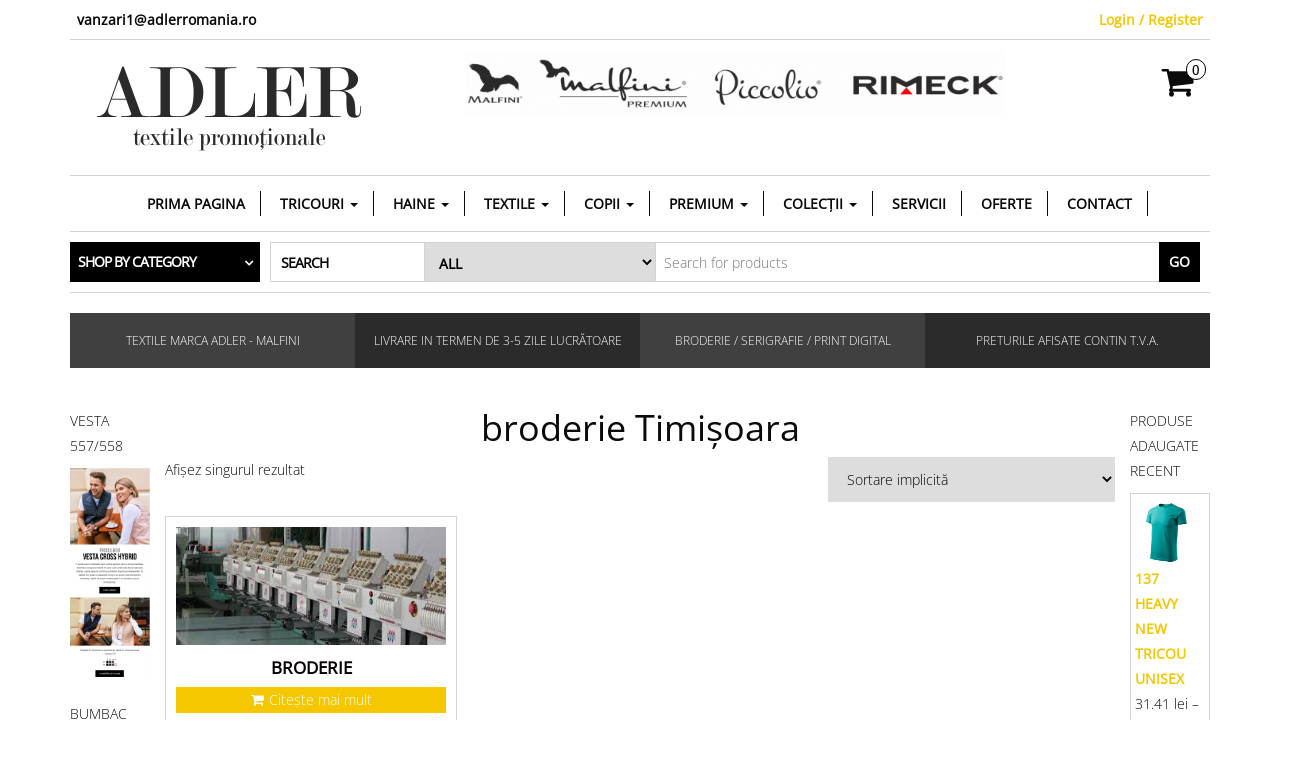

--- FILE ---
content_type: text/html; charset=UTF-8
request_url: https://adlerromania.ro/product-tag/broderie-timisoara/
body_size: 27759
content:
<!DOCTYPE html>
<html lang="ro-RO">
	<head itemscope itemtype="http://schema.org/WebSite">
		<meta http-equiv="content-type" content="text/html; charset=UTF-8" />
		<meta http-equiv="X-UA-Compatible" content="IE=edge">
		<meta name="viewport" content="width=device-width, initial-scale=1.0">
		<meta itemprop="name" content="Adler Romania" />
		<meta itemprop="url" content="https://adlerromania.ro/" />
		<link rel="pingback" href="https://adlerromania.ro/xmlrpc.php" />
						<script>document.documentElement.className = document.documentElement.className + ' yes-js js_active js'</script>
				<title>broderie Timişoara &#8211; Adler Romania</title>
<meta name='robots' content='max-image-preview:large' />
<link rel="alternate" type="application/rss+xml" title="Adler Romania &raquo; Flux" href="https://adlerromania.ro/feed/" />
<link rel="alternate" type="application/rss+xml" title="Adler Romania &raquo; Flux comentarii" href="https://adlerromania.ro/comments/feed/" />
<link rel="alternate" type="application/rss+xml" title="Adler Romania &raquo; Flux broderie Timişoara Etichetă" href="https://adlerromania.ro/product-tag/broderie-timisoara/feed/" />
<script type="text/javascript">
/* <![CDATA[ */
window._wpemojiSettings = {"baseUrl":"https:\/\/s.w.org\/images\/core\/emoji\/15.0.3\/72x72\/","ext":".png","svgUrl":"https:\/\/s.w.org\/images\/core\/emoji\/15.0.3\/svg\/","svgExt":".svg","source":{"concatemoji":"https:\/\/adlerromania.ro\/wp-includes\/js\/wp-emoji-release.min.js?ver=6.6.4"}};
/*! This file is auto-generated */
!function(i,n){var o,s,e;function c(e){try{var t={supportTests:e,timestamp:(new Date).valueOf()};sessionStorage.setItem(o,JSON.stringify(t))}catch(e){}}function p(e,t,n){e.clearRect(0,0,e.canvas.width,e.canvas.height),e.fillText(t,0,0);var t=new Uint32Array(e.getImageData(0,0,e.canvas.width,e.canvas.height).data),r=(e.clearRect(0,0,e.canvas.width,e.canvas.height),e.fillText(n,0,0),new Uint32Array(e.getImageData(0,0,e.canvas.width,e.canvas.height).data));return t.every(function(e,t){return e===r[t]})}function u(e,t,n){switch(t){case"flag":return n(e,"\ud83c\udff3\ufe0f\u200d\u26a7\ufe0f","\ud83c\udff3\ufe0f\u200b\u26a7\ufe0f")?!1:!n(e,"\ud83c\uddfa\ud83c\uddf3","\ud83c\uddfa\u200b\ud83c\uddf3")&&!n(e,"\ud83c\udff4\udb40\udc67\udb40\udc62\udb40\udc65\udb40\udc6e\udb40\udc67\udb40\udc7f","\ud83c\udff4\u200b\udb40\udc67\u200b\udb40\udc62\u200b\udb40\udc65\u200b\udb40\udc6e\u200b\udb40\udc67\u200b\udb40\udc7f");case"emoji":return!n(e,"\ud83d\udc26\u200d\u2b1b","\ud83d\udc26\u200b\u2b1b")}return!1}function f(e,t,n){var r="undefined"!=typeof WorkerGlobalScope&&self instanceof WorkerGlobalScope?new OffscreenCanvas(300,150):i.createElement("canvas"),a=r.getContext("2d",{willReadFrequently:!0}),o=(a.textBaseline="top",a.font="600 32px Arial",{});return e.forEach(function(e){o[e]=t(a,e,n)}),o}function t(e){var t=i.createElement("script");t.src=e,t.defer=!0,i.head.appendChild(t)}"undefined"!=typeof Promise&&(o="wpEmojiSettingsSupports",s=["flag","emoji"],n.supports={everything:!0,everythingExceptFlag:!0},e=new Promise(function(e){i.addEventListener("DOMContentLoaded",e,{once:!0})}),new Promise(function(t){var n=function(){try{var e=JSON.parse(sessionStorage.getItem(o));if("object"==typeof e&&"number"==typeof e.timestamp&&(new Date).valueOf()<e.timestamp+604800&&"object"==typeof e.supportTests)return e.supportTests}catch(e){}return null}();if(!n){if("undefined"!=typeof Worker&&"undefined"!=typeof OffscreenCanvas&&"undefined"!=typeof URL&&URL.createObjectURL&&"undefined"!=typeof Blob)try{var e="postMessage("+f.toString()+"("+[JSON.stringify(s),u.toString(),p.toString()].join(",")+"));",r=new Blob([e],{type:"text/javascript"}),a=new Worker(URL.createObjectURL(r),{name:"wpTestEmojiSupports"});return void(a.onmessage=function(e){c(n=e.data),a.terminate(),t(n)})}catch(e){}c(n=f(s,u,p))}t(n)}).then(function(e){for(var t in e)n.supports[t]=e[t],n.supports.everything=n.supports.everything&&n.supports[t],"flag"!==t&&(n.supports.everythingExceptFlag=n.supports.everythingExceptFlag&&n.supports[t]);n.supports.everythingExceptFlag=n.supports.everythingExceptFlag&&!n.supports.flag,n.DOMReady=!1,n.readyCallback=function(){n.DOMReady=!0}}).then(function(){return e}).then(function(){var e;n.supports.everything||(n.readyCallback(),(e=n.source||{}).concatemoji?t(e.concatemoji):e.wpemoji&&e.twemoji&&(t(e.twemoji),t(e.wpemoji)))}))}((window,document),window._wpemojiSettings);
/* ]]> */
</script>
<link rel='stylesheet' id='a3wc_product_quick_view-css' href='//adlerromania.ro/wp-content/uploads/sass/wc_product_quick_view.min.css?ver=1756468556' type='text/css' media='all' />
<style id='wp-emoji-styles-inline-css' type='text/css'>

	img.wp-smiley, img.emoji {
		display: inline !important;
		border: none !important;
		box-shadow: none !important;
		height: 1em !important;
		width: 1em !important;
		margin: 0 0.07em !important;
		vertical-align: -0.1em !important;
		background: none !important;
		padding: 0 !important;
	}
</style>
<link rel='stylesheet' id='wp-block-library-css' href='https://adlerromania.ro/wp-includes/css/dist/block-library/style.min.css?ver=6.6.4' type='text/css' media='all' />
<style id='pdfemb-pdf-embedder-viewer-style-inline-css' type='text/css'>
.wp-block-pdfemb-pdf-embedder-viewer{max-width:none}

</style>
<link rel='stylesheet' id='jquery-selectBox-css' href='https://adlerromania.ro/wp-content/plugins/yith-woocommerce-wishlist/assets/css/jquery.selectBox.css?ver=1.2.0' type='text/css' media='all' />
<link rel='stylesheet' id='yith-wcwl-font-awesome-css' href='https://adlerromania.ro/wp-content/plugins/yith-woocommerce-wishlist/assets/css/font-awesome.css?ver=4.7.0' type='text/css' media='all' />
<link rel='stylesheet' id='woocommerce_prettyPhoto_css-css' href='//adlerromania.ro/wp-content/plugins/woocommerce/assets/css/prettyPhoto.css?ver=3.1.6' type='text/css' media='all' />
<link rel='stylesheet' id='yith-wcwl-main-css' href='https://adlerromania.ro/wp-content/plugins/yith-woocommerce-wishlist/assets/css/style.css?ver=3.38.0' type='text/css' media='all' />
<style id='yith-wcwl-main-inline-css' type='text/css'>
.product-grid-item .product-element-top .woodmart-buttons .yith-wcwl-add-to-wishlist{
display:none;
}
</style>
<style id='classic-theme-styles-inline-css' type='text/css'>
/*! This file is auto-generated */
.wp-block-button__link{color:#fff;background-color:#32373c;border-radius:9999px;box-shadow:none;text-decoration:none;padding:calc(.667em + 2px) calc(1.333em + 2px);font-size:1.125em}.wp-block-file__button{background:#32373c;color:#fff;text-decoration:none}
</style>
<style id='global-styles-inline-css' type='text/css'>
:root{--wp--preset--aspect-ratio--square: 1;--wp--preset--aspect-ratio--4-3: 4/3;--wp--preset--aspect-ratio--3-4: 3/4;--wp--preset--aspect-ratio--3-2: 3/2;--wp--preset--aspect-ratio--2-3: 2/3;--wp--preset--aspect-ratio--16-9: 16/9;--wp--preset--aspect-ratio--9-16: 9/16;--wp--preset--color--black: #000000;--wp--preset--color--cyan-bluish-gray: #abb8c3;--wp--preset--color--white: #ffffff;--wp--preset--color--pale-pink: #f78da7;--wp--preset--color--vivid-red: #cf2e2e;--wp--preset--color--luminous-vivid-orange: #ff6900;--wp--preset--color--luminous-vivid-amber: #fcb900;--wp--preset--color--light-green-cyan: #7bdcb5;--wp--preset--color--vivid-green-cyan: #00d084;--wp--preset--color--pale-cyan-blue: #8ed1fc;--wp--preset--color--vivid-cyan-blue: #0693e3;--wp--preset--color--vivid-purple: #9b51e0;--wp--preset--gradient--vivid-cyan-blue-to-vivid-purple: linear-gradient(135deg,rgba(6,147,227,1) 0%,rgb(155,81,224) 100%);--wp--preset--gradient--light-green-cyan-to-vivid-green-cyan: linear-gradient(135deg,rgb(122,220,180) 0%,rgb(0,208,130) 100%);--wp--preset--gradient--luminous-vivid-amber-to-luminous-vivid-orange: linear-gradient(135deg,rgba(252,185,0,1) 0%,rgba(255,105,0,1) 100%);--wp--preset--gradient--luminous-vivid-orange-to-vivid-red: linear-gradient(135deg,rgba(255,105,0,1) 0%,rgb(207,46,46) 100%);--wp--preset--gradient--very-light-gray-to-cyan-bluish-gray: linear-gradient(135deg,rgb(238,238,238) 0%,rgb(169,184,195) 100%);--wp--preset--gradient--cool-to-warm-spectrum: linear-gradient(135deg,rgb(74,234,220) 0%,rgb(151,120,209) 20%,rgb(207,42,186) 40%,rgb(238,44,130) 60%,rgb(251,105,98) 80%,rgb(254,248,76) 100%);--wp--preset--gradient--blush-light-purple: linear-gradient(135deg,rgb(255,206,236) 0%,rgb(152,150,240) 100%);--wp--preset--gradient--blush-bordeaux: linear-gradient(135deg,rgb(254,205,165) 0%,rgb(254,45,45) 50%,rgb(107,0,62) 100%);--wp--preset--gradient--luminous-dusk: linear-gradient(135deg,rgb(255,203,112) 0%,rgb(199,81,192) 50%,rgb(65,88,208) 100%);--wp--preset--gradient--pale-ocean: linear-gradient(135deg,rgb(255,245,203) 0%,rgb(182,227,212) 50%,rgb(51,167,181) 100%);--wp--preset--gradient--electric-grass: linear-gradient(135deg,rgb(202,248,128) 0%,rgb(113,206,126) 100%);--wp--preset--gradient--midnight: linear-gradient(135deg,rgb(2,3,129) 0%,rgb(40,116,252) 100%);--wp--preset--font-size--small: 13px;--wp--preset--font-size--medium: 20px;--wp--preset--font-size--large: 36px;--wp--preset--font-size--x-large: 42px;--wp--preset--font-family--inter: "Inter", sans-serif;--wp--preset--font-family--cardo: Cardo;--wp--preset--spacing--20: 0.44rem;--wp--preset--spacing--30: 0.67rem;--wp--preset--spacing--40: 1rem;--wp--preset--spacing--50: 1.5rem;--wp--preset--spacing--60: 2.25rem;--wp--preset--spacing--70: 3.38rem;--wp--preset--spacing--80: 5.06rem;--wp--preset--shadow--natural: 6px 6px 9px rgba(0, 0, 0, 0.2);--wp--preset--shadow--deep: 12px 12px 50px rgba(0, 0, 0, 0.4);--wp--preset--shadow--sharp: 6px 6px 0px rgba(0, 0, 0, 0.2);--wp--preset--shadow--outlined: 6px 6px 0px -3px rgba(255, 255, 255, 1), 6px 6px rgba(0, 0, 0, 1);--wp--preset--shadow--crisp: 6px 6px 0px rgba(0, 0, 0, 1);}:where(.is-layout-flex){gap: 0.5em;}:where(.is-layout-grid){gap: 0.5em;}body .is-layout-flex{display: flex;}.is-layout-flex{flex-wrap: wrap;align-items: center;}.is-layout-flex > :is(*, div){margin: 0;}body .is-layout-grid{display: grid;}.is-layout-grid > :is(*, div){margin: 0;}:where(.wp-block-columns.is-layout-flex){gap: 2em;}:where(.wp-block-columns.is-layout-grid){gap: 2em;}:where(.wp-block-post-template.is-layout-flex){gap: 1.25em;}:where(.wp-block-post-template.is-layout-grid){gap: 1.25em;}.has-black-color{color: var(--wp--preset--color--black) !important;}.has-cyan-bluish-gray-color{color: var(--wp--preset--color--cyan-bluish-gray) !important;}.has-white-color{color: var(--wp--preset--color--white) !important;}.has-pale-pink-color{color: var(--wp--preset--color--pale-pink) !important;}.has-vivid-red-color{color: var(--wp--preset--color--vivid-red) !important;}.has-luminous-vivid-orange-color{color: var(--wp--preset--color--luminous-vivid-orange) !important;}.has-luminous-vivid-amber-color{color: var(--wp--preset--color--luminous-vivid-amber) !important;}.has-light-green-cyan-color{color: var(--wp--preset--color--light-green-cyan) !important;}.has-vivid-green-cyan-color{color: var(--wp--preset--color--vivid-green-cyan) !important;}.has-pale-cyan-blue-color{color: var(--wp--preset--color--pale-cyan-blue) !important;}.has-vivid-cyan-blue-color{color: var(--wp--preset--color--vivid-cyan-blue) !important;}.has-vivid-purple-color{color: var(--wp--preset--color--vivid-purple) !important;}.has-black-background-color{background-color: var(--wp--preset--color--black) !important;}.has-cyan-bluish-gray-background-color{background-color: var(--wp--preset--color--cyan-bluish-gray) !important;}.has-white-background-color{background-color: var(--wp--preset--color--white) !important;}.has-pale-pink-background-color{background-color: var(--wp--preset--color--pale-pink) !important;}.has-vivid-red-background-color{background-color: var(--wp--preset--color--vivid-red) !important;}.has-luminous-vivid-orange-background-color{background-color: var(--wp--preset--color--luminous-vivid-orange) !important;}.has-luminous-vivid-amber-background-color{background-color: var(--wp--preset--color--luminous-vivid-amber) !important;}.has-light-green-cyan-background-color{background-color: var(--wp--preset--color--light-green-cyan) !important;}.has-vivid-green-cyan-background-color{background-color: var(--wp--preset--color--vivid-green-cyan) !important;}.has-pale-cyan-blue-background-color{background-color: var(--wp--preset--color--pale-cyan-blue) !important;}.has-vivid-cyan-blue-background-color{background-color: var(--wp--preset--color--vivid-cyan-blue) !important;}.has-vivid-purple-background-color{background-color: var(--wp--preset--color--vivid-purple) !important;}.has-black-border-color{border-color: var(--wp--preset--color--black) !important;}.has-cyan-bluish-gray-border-color{border-color: var(--wp--preset--color--cyan-bluish-gray) !important;}.has-white-border-color{border-color: var(--wp--preset--color--white) !important;}.has-pale-pink-border-color{border-color: var(--wp--preset--color--pale-pink) !important;}.has-vivid-red-border-color{border-color: var(--wp--preset--color--vivid-red) !important;}.has-luminous-vivid-orange-border-color{border-color: var(--wp--preset--color--luminous-vivid-orange) !important;}.has-luminous-vivid-amber-border-color{border-color: var(--wp--preset--color--luminous-vivid-amber) !important;}.has-light-green-cyan-border-color{border-color: var(--wp--preset--color--light-green-cyan) !important;}.has-vivid-green-cyan-border-color{border-color: var(--wp--preset--color--vivid-green-cyan) !important;}.has-pale-cyan-blue-border-color{border-color: var(--wp--preset--color--pale-cyan-blue) !important;}.has-vivid-cyan-blue-border-color{border-color: var(--wp--preset--color--vivid-cyan-blue) !important;}.has-vivid-purple-border-color{border-color: var(--wp--preset--color--vivid-purple) !important;}.has-vivid-cyan-blue-to-vivid-purple-gradient-background{background: var(--wp--preset--gradient--vivid-cyan-blue-to-vivid-purple) !important;}.has-light-green-cyan-to-vivid-green-cyan-gradient-background{background: var(--wp--preset--gradient--light-green-cyan-to-vivid-green-cyan) !important;}.has-luminous-vivid-amber-to-luminous-vivid-orange-gradient-background{background: var(--wp--preset--gradient--luminous-vivid-amber-to-luminous-vivid-orange) !important;}.has-luminous-vivid-orange-to-vivid-red-gradient-background{background: var(--wp--preset--gradient--luminous-vivid-orange-to-vivid-red) !important;}.has-very-light-gray-to-cyan-bluish-gray-gradient-background{background: var(--wp--preset--gradient--very-light-gray-to-cyan-bluish-gray) !important;}.has-cool-to-warm-spectrum-gradient-background{background: var(--wp--preset--gradient--cool-to-warm-spectrum) !important;}.has-blush-light-purple-gradient-background{background: var(--wp--preset--gradient--blush-light-purple) !important;}.has-blush-bordeaux-gradient-background{background: var(--wp--preset--gradient--blush-bordeaux) !important;}.has-luminous-dusk-gradient-background{background: var(--wp--preset--gradient--luminous-dusk) !important;}.has-pale-ocean-gradient-background{background: var(--wp--preset--gradient--pale-ocean) !important;}.has-electric-grass-gradient-background{background: var(--wp--preset--gradient--electric-grass) !important;}.has-midnight-gradient-background{background: var(--wp--preset--gradient--midnight) !important;}.has-small-font-size{font-size: var(--wp--preset--font-size--small) !important;}.has-medium-font-size{font-size: var(--wp--preset--font-size--medium) !important;}.has-large-font-size{font-size: var(--wp--preset--font-size--large) !important;}.has-x-large-font-size{font-size: var(--wp--preset--font-size--x-large) !important;}
:where(.wp-block-post-template.is-layout-flex){gap: 1.25em;}:where(.wp-block-post-template.is-layout-grid){gap: 1.25em;}
:where(.wp-block-columns.is-layout-flex){gap: 2em;}:where(.wp-block-columns.is-layout-grid){gap: 2em;}
:root :where(.wp-block-pullquote){font-size: 1.5em;line-height: 1.6;}
</style>
<link rel='stylesheet' id='twoinvoice-css' href='https://adlerromania.ro/wp-content/plugins/2invoice-woocommerce/public/css/twoinvoice-public.css?ver=1.0.0' type='text/css' media='all' />
<link rel='stylesheet' id='contact-form-7-css' href='https://adlerromania.ro/wp-content/plugins/contact-form-7/includes/css/styles.css?ver=5.9.8' type='text/css' media='all' />
<link rel='stylesheet' id='wufdc-style-css' href='https://adlerromania.ro/wp-content/plugins/easy-upload-files-during-checkout/css/style.css?t=1770106908&#038;ver=202602030821' type='text/css' media='all' />
<link rel='stylesheet' id='dashicons-css' href='https://adlerromania.ro/wp-includes/css/dashicons.min.css?ver=6.6.4' type='text/css' media='all' />
<style id='dashicons-inline-css' type='text/css'>
[data-font="Dashicons"]:before {font-family: 'Dashicons' !important;content: attr(data-icon) !important;speak: none !important;font-weight: normal !important;font-variant: normal !important;text-transform: none !important;line-height: 1 !important;font-style: normal !important;-webkit-font-smoothing: antialiased !important;-moz-osx-font-smoothing: grayscale !important;}
</style>
<link rel='stylesheet' id='wufdc-common-css-css' href='https://adlerromania.ro/wp-content/plugins/easy-upload-files-during-checkout/css/common.css?ver=2026080221' type='text/css' media='all' />
<link rel='stylesheet' id='woocommerce-layout-css' href='https://adlerromania.ro/wp-content/plugins/woocommerce/assets/css/woocommerce-layout.css?ver=9.3.5' type='text/css' media='all' />
<link rel='stylesheet' id='woocommerce-smallscreen-css' href='https://adlerromania.ro/wp-content/plugins/woocommerce/assets/css/woocommerce-smallscreen.css?ver=9.3.5' type='text/css' media='only screen and (max-width: 768px)' />
<link rel='stylesheet' id='woocommerce-general-css' href='https://adlerromania.ro/wp-content/plugins/woocommerce/assets/css/woocommerce.css?ver=9.3.5' type='text/css' media='all' />
<style id='woocommerce-inline-inline-css' type='text/css'>
.woocommerce form .form-row .required { visibility: visible; }
</style>
<link rel='stylesheet' id='wcz-frontend-css' href='https://adlerromania.ro/wp-content/plugins/woocustomizer/assets/css/frontend.css?ver=2.5.7' type='text/css' media='all' />
<link rel='stylesheet' id='wt-woocommerce-related-products-css' href='https://adlerromania.ro/wp-content/plugins/wt-woocommerce-related-products/public/css/custom-related-products-public.css?ver=1.7.3' type='text/css' media='all' />
<link rel='stylesheet' id='carousel-css-css' href='https://adlerromania.ro/wp-content/plugins/wt-woocommerce-related-products/public/css/owl.carousel.min.css?ver=1.7.3' type='text/css' media='all' />
<link rel='stylesheet' id='carousel-theme-css-css' href='https://adlerromania.ro/wp-content/plugins/wt-woocommerce-related-products/public/css/owl.theme.default.min.css?ver=1.7.3' type='text/css' media='all' />
<link rel='stylesheet' id='animate-css' href='https://adlerromania.ro/wp-content/plugins/ultraaddons-elementor-lite/assets/vendor/css/animate.min.css?ver=6.6.4' type='text/css' media='all' />
<link rel='stylesheet' id='elementor-icons-css' href='https://adlerromania.ro/wp-content/plugins/elementor/assets/lib/eicons/css/elementor-icons.min.css?ver=5.31.0' type='text/css' media='all' />
<link rel='stylesheet' id='elementor-frontend-css' href='https://adlerromania.ro/wp-content/plugins/elementor/assets/css/frontend.min.css?ver=3.24.7' type='text/css' media='all' />
<link rel='stylesheet' id='swiper-css' href='https://adlerromania.ro/wp-content/plugins/elementor/assets/lib/swiper/v8/css/swiper.min.css?ver=8.4.5' type='text/css' media='all' />
<link rel='stylesheet' id='e-swiper-css' href='https://adlerromania.ro/wp-content/plugins/elementor/assets/css/conditionals/e-swiper.min.css?ver=3.24.7' type='text/css' media='all' />
<link rel='stylesheet' id='elementor-post-49715-css' href='https://adlerromania.ro/wp-content/uploads/elementor/css/post-49715.css?ver=1768427616' type='text/css' media='all' />
<link rel='stylesheet' id='ultraaddons-widgets-style-css' href='https://adlerromania.ro/wp-content/plugins/ultraaddons-elementor-lite/assets/css/widgets.css?ver=6.6.4' type='text/css' media='all' />
<link rel='stylesheet' id='ultraaddons-advance-heading-css' href='https://adlerromania.ro/wp-content/plugins/ultraaddons-elementor-lite/assets/css/widgets/advance-heading.css?ver=1.1.8.0' type='text/css' media='all' />
<link rel='stylesheet' id='ultraaddons-info-box-css' href='https://adlerromania.ro/wp-content/plugins/ultraaddons-elementor-lite/assets/css/widgets/info-box.css?ver=1.1.8.0' type='text/css' media='all' />
<link rel='stylesheet' id='ultraaddons-countdown-timer-css' href='https://adlerromania.ro/wp-content/plugins/ultraaddons-elementor-lite/assets/css/widgets/countdown-timer.css?ver=1.1.8.0' type='text/css' media='all' />
<link rel='stylesheet' id='ultraaddons-cart-css' href='https://adlerromania.ro/wp-content/plugins/ultraaddons-elementor-lite/assets/css/widgets/cart.css?ver=1.1.8.0' type='text/css' media='all' />
<link rel='stylesheet' id='ultraaddons-product-table-css' href='https://adlerromania.ro/wp-content/plugins/ultraaddons-elementor-lite/assets/css/widgets/product-table.css?ver=1.1.8.0' type='text/css' media='all' />
<link rel='stylesheet' id='ultraaddons-contact-form7-css' href='https://adlerromania.ro/wp-content/plugins/ultraaddons-elementor-lite/assets/css/widgets/contact-form7.css?ver=1.1.8.0' type='text/css' media='all' />
<link rel='stylesheet' id='ultraaddons-icon-box-css' href='https://adlerromania.ro/wp-content/plugins/ultraaddons-elementor-lite/assets/css/widgets/icon-box.css?ver=1.1.8.0' type='text/css' media='all' />
<link rel='stylesheet' id='ultraaddons-wc-products-css' href='https://adlerromania.ro/wp-content/plugins/ultraaddons-elementor-lite/assets/css/widgets/wc-products.css?ver=1.1.8.0' type='text/css' media='all' />
<link rel='stylesheet' id='ultraaddons-testimonial-box-css' href='https://adlerromania.ro/wp-content/plugins/ultraaddons-elementor-lite/assets/css/widgets/testimonial-box.css?ver=1.1.8.0' type='text/css' media='all' />
<link rel='stylesheet' id='ultraaddons-team-box-css' href='https://adlerromania.ro/wp-content/plugins/ultraaddons-elementor-lite/assets/css/widgets/team-box.css?ver=1.1.8.0' type='text/css' media='all' />
<link rel='stylesheet' id='ultraaddons-gallery-box-css' href='https://adlerromania.ro/wp-content/plugins/ultraaddons-elementor-lite/assets/css/widgets/gallery-box.css?ver=1.1.8.0' type='text/css' media='all' />
<link rel='stylesheet' id='ultraaddons-offer-card-css' href='https://adlerromania.ro/wp-content/plugins/ultraaddons-elementor-lite/assets/css/widgets/offer-card.css?ver=1.1.8.0' type='text/css' media='all' />
<link rel='stylesheet' id='ultraaddons-recent-blog-css' href='https://adlerromania.ro/wp-content/plugins/ultraaddons-elementor-lite/assets/css/widgets/recent-blog.css?ver=1.1.8.0' type='text/css' media='all' />
<link rel='stylesheet' id='ultraaddons-wordpress-plugin-stats-css' href='https://adlerromania.ro/wp-content/plugins/ultraaddons-elementor-lite/assets/css/widgets/wordpress-plugin-stats.css?ver=1.1.8.0' type='text/css' media='all' />
<link rel='stylesheet' id='ultraaddons-post-title-css' href='https://adlerromania.ro/wp-content/plugins/ultraaddons-elementor-lite/assets/css/widgets/post-title.css?ver=1.1.8.0' type='text/css' media='all' />
<link rel='stylesheet' id='ultraaddons-breadcrumb-css' href='https://adlerromania.ro/wp-content/plugins/ultraaddons-elementor-lite/assets/css/widgets/breadcrumb.css?ver=1.1.8.0' type='text/css' media='all' />
<link rel='stylesheet' id='ultraaddons-alert-css' href='https://adlerromania.ro/wp-content/plugins/ultraaddons-elementor-lite/assets/css/widgets/alert.css?ver=1.1.8.0' type='text/css' media='all' />
<link rel='stylesheet' id='ultraaddons-timeline-css' href='https://adlerromania.ro/wp-content/plugins/ultraaddons-elementor-lite/assets/css/widgets/timeline.css?ver=1.1.8.0' type='text/css' media='all' />
<link rel='stylesheet' id='ultraaddons-image-accordion-css' href='https://adlerromania.ro/wp-content/plugins/ultraaddons-elementor-lite/assets/css/widgets/image-accordion.css?ver=1.1.8.0' type='text/css' media='all' />
<link rel='stylesheet' id='ultraaddons-product-accordion-css' href='https://adlerromania.ro/wp-content/plugins/ultraaddons-elementor-lite/assets/css/widgets/product-accordion.css?ver=1.1.8.0' type='text/css' media='all' />
<link rel='stylesheet' id='ultraaddons-accordion-css' href='https://adlerromania.ro/wp-content/plugins/ultraaddons-elementor-lite/assets/css/widgets/accordion.css?ver=1.1.8.0' type='text/css' media='all' />
<link rel='stylesheet' id='ultraaddons-drop-caps-css' href='https://adlerromania.ro/wp-content/plugins/ultraaddons-elementor-lite/assets/css/widgets/drop-caps.css?ver=1.1.8.0' type='text/css' media='all' />
<link rel='stylesheet' id='ultraaddons-animated-headline-css' href='https://adlerromania.ro/wp-content/plugins/ultraaddons-elementor-lite/assets/css/widgets/animated-headline.css?ver=1.1.8.0' type='text/css' media='all' />
<link rel='stylesheet' id='ultraaddons-dual-color-heading-css' href='https://adlerromania.ro/wp-content/plugins/ultraaddons-elementor-lite/assets/css/widgets/dual-color-heading.css?ver=1.1.8.0' type='text/css' media='all' />
<link rel='stylesheet' id='ultraaddons-step-flow-css' href='https://adlerromania.ro/wp-content/plugins/ultraaddons-elementor-lite/assets/css/widgets/step-flow.css?ver=1.1.8.0' type='text/css' media='all' />
<link rel='stylesheet' id='ultraaddons-news-ticker-css' href='https://adlerromania.ro/wp-content/plugins/ultraaddons-elementor-lite/assets/css/widgets/news-ticker.css?ver=1.1.8.0' type='text/css' media='all' />
<link rel='stylesheet' id='ultraaddons-card-css' href='https://adlerromania.ro/wp-content/plugins/ultraaddons-elementor-lite/assets/css/widgets/card.css?ver=1.1.8.0' type='text/css' media='all' />
<link rel='stylesheet' id='ultraaddons-skill-chart-css' href='https://adlerromania.ro/wp-content/plugins/ultraaddons-elementor-lite/assets/css/widgets/skill-chart.css?ver=1.1.8.0' type='text/css' media='all' />
<link rel='stylesheet' id='ultraaddons-work-hour-css' href='https://adlerromania.ro/wp-content/plugins/ultraaddons-elementor-lite/assets/css/widgets/work-hour.css?ver=1.1.8.0' type='text/css' media='all' />
<link rel='stylesheet' id='ultraaddons-product-flip-css' href='https://adlerromania.ro/wp-content/plugins/ultraaddons-elementor-lite/assets/css/widgets/product-flip.css?ver=1.1.8.0' type='text/css' media='all' />
<link rel='stylesheet' id='ultraaddons-product-carousel-css' href='https://adlerromania.ro/wp-content/plugins/ultraaddons-elementor-lite/assets/css/widgets/product-carousel.css?ver=1.1.8.0' type='text/css' media='all' />
<link rel='stylesheet' id='ultraaddons-image-hover-3d-css' href='https://adlerromania.ro/wp-content/plugins/ultraaddons-elementor-lite/assets/css/widgets/image-hover-3d.css?ver=1.1.8.0' type='text/css' media='all' />
<link rel='stylesheet' id='ultraaddons-post-timeline-css' href='https://adlerromania.ro/wp-content/plugins/ultraaddons-elementor-lite/assets/css/widgets/post-timeline.css?ver=1.1.8.0' type='text/css' media='all' />
<link rel='stylesheet' id='ultraaddons-moving-letters-css' href='https://adlerromania.ro/wp-content/plugins/ultraaddons-elementor-lite/assets/css/widgets/moving-letters.css?ver=1.1.8.0' type='text/css' media='all' />
<link rel='stylesheet' id='ultraaddons-product-grid-css' href='https://adlerromania.ro/wp-content/plugins/ultraaddons-elementor-lite/assets/css/widgets/product-grid.css?ver=1.1.8.0' type='text/css' media='all' />
<link rel='stylesheet' id='ultraaddons-hotspot-css' href='https://adlerromania.ro/wp-content/plugins/ultraaddons-elementor-lite/assets/css/widgets/hotspot.css?ver=1.1.8.0' type='text/css' media='all' />
<link rel='stylesheet' id='ultraaddons-product-category-grid-css' href='https://adlerromania.ro/wp-content/plugins/ultraaddons-elementor-lite/assets/css/widgets/product-category-grid.css?ver=1.1.8.0' type='text/css' media='all' />
<link rel='stylesheet' id='ultraaddons-hero-slider-css' href='https://adlerromania.ro/wp-content/plugins/ultraaddons-elementor-lite/assets/css/widgets/hero-slider.css?ver=1.1.8.0' type='text/css' media='all' />
<link rel='stylesheet' id='ultraaddons-navigation-menu-css' href='https://adlerromania.ro/wp-content/plugins/ultraaddons-elementor-lite/assets/css/widgets/navigation-menu.css?ver=1.1.8.0' type='text/css' media='all' />
<link rel='stylesheet' id='ultraaddons-formidable-form-css' href='https://adlerromania.ro/wp-content/plugins/ultraaddons-elementor-lite/assets/css/widgets/formidable-form.css?ver=1.1.8.0' type='text/css' media='all' />
<link rel='stylesheet' id='ultraaddons-caldera-forms-css' href='https://adlerromania.ro/wp-content/plugins/ultraaddons-elementor-lite/assets/css/widgets/caldera-forms.css?ver=1.1.8.0' type='text/css' media='all' />
<link rel='stylesheet' id='font-awesome-5-all-css' href='https://adlerromania.ro/wp-content/plugins/elementor/assets/lib/font-awesome/css/all.min.css?ver=3.24.7' type='text/css' media='all' />
<link rel='stylesheet' id='font-awesome-4-shim-css' href='https://adlerromania.ro/wp-content/plugins/elementor/assets/lib/font-awesome/css/v4-shims.min.css?ver=3.24.7' type='text/css' media='all' />
<link rel='stylesheet' id='ultraaddons-icon-font-css' href='https://adlerromania.ro/wp-content/plugins/ultraaddons-elementor-lite/assets/icons/ultraaddons/css/ultraaddons.css?ver=6.6.4' type='text/css' media='all' />
<link rel='stylesheet' id='ultraaddons-extra-icons-style-css' href='https://adlerromania.ro/wp-content/plugins/ultraaddons-elementor-lite/assets/icons/ultra-addons-extra/css/fontello.css?ver=6.6.4' type='text/css' media='all' />
<link rel='stylesheet' id='woo-variation-gallery-slider-css' href='https://adlerromania.ro/wp-content/plugins/woo-variation-gallery/assets/css/slick.min.css?ver=1.8.1' type='text/css' media='all' />
<link rel='stylesheet' id='woo-variation-gallery-css' href='https://adlerromania.ro/wp-content/plugins/woo-variation-gallery/assets/css/frontend.min.css?ver=1729011094' type='text/css' media='all' />
<style id='woo-variation-gallery-inline-css' type='text/css'>
:root {--wvg-thumbnail-item: 4;--wvg-thumbnail-item-gap: 0px;--wvg-single-image-size: 700px;--wvg-gallery-width: 30%;--wvg-gallery-margin: 30px;}/* Default Width */.woo-variation-product-gallery {max-width: 30% !important;width: 100%;}/* Medium Devices, Desktops *//* Small Devices, Tablets */@media only screen and (max-width: 768px) {.woo-variation-product-gallery {width: 720px;max-width: 100% !important;}}/* Extra Small Devices, Phones */@media only screen and (max-width: 480px) {.woo-variation-product-gallery {width: 320px;max-width: 100% !important;}}
</style>
<link rel='stylesheet' id='woo-variation-swatches-css' href='https://adlerromania.ro/wp-content/plugins/woo-variation-swatches/assets/css/frontend.min.css?ver=1756468575' type='text/css' media='all' />
<style id='woo-variation-swatches-inline-css' type='text/css'>
:root {
--wvs-tick:url("data:image/svg+xml;utf8,%3Csvg filter='drop-shadow(0px 0px 2px rgb(0 0 0 / .8))' xmlns='http://www.w3.org/2000/svg'  viewBox='0 0 30 30'%3E%3Cpath fill='none' stroke='%23ffffff' stroke-linecap='round' stroke-linejoin='round' stroke-width='4' d='M4 16L11 23 27 7'/%3E%3C/svg%3E");

--wvs-cross:url("data:image/svg+xml;utf8,%3Csvg filter='drop-shadow(0px 0px 5px rgb(255 255 255 / .6))' xmlns='http://www.w3.org/2000/svg' width='72px' height='72px' viewBox='0 0 24 24'%3E%3Cpath fill='none' stroke='%23ff0000' stroke-linecap='round' stroke-width='0.6' d='M5 5L19 19M19 5L5 19'/%3E%3C/svg%3E");
--wvs-single-product-item-width:30px;
--wvs-single-product-item-height:30px;
--wvs-single-product-item-font-size:16px}
</style>
<link rel='stylesheet' id='bootstrap-css' href='https://adlerromania.ro/wp-content/themes/maxstore-pro/css/bootstrap.css?ver=3.3.4' type='text/css' media='all' />
<link rel='stylesheet' id='maxstore-stylesheet-css' href='https://adlerromania.ro/wp-content/themes/maxstore-pro/style.css?ver=2.3.1' type='text/css' media='all' />
<link rel='stylesheet' id='font-awesome-css' href='https://adlerromania.ro/wp-content/plugins/elementor/assets/lib/font-awesome/css/font-awesome.min.css?ver=4.7.0' type='text/css' media='all' />
<style id='font-awesome-inline-css' type='text/css'>
[data-font="FontAwesome"]:before {font-family: 'FontAwesome' !important;content: attr(data-icon) !important;speak: none !important;font-weight: normal !important;font-variant: normal !important;text-transform: none !important;line-height: 1 !important;font-style: normal !important;-webkit-font-smoothing: antialiased !important;-moz-osx-font-smoothing: grayscale !important;}
</style>
<link rel='stylesheet' id='flexslider-css' href='https://adlerromania.ro/wp-content/themes/maxstore-pro/css/flexslider.css?ver=2.6.3' type='text/css' media='all' />
<style id='wcz-customizer-custom-css-inline-css' type='text/css'>
body.post-type-archive-product header.woocommerce-products-header .woocommerce-products-header__title{display:none !important;}div.wcz-new-product-badge span{background-color:#efd421;color:#000000 !important;}body.woocommerce.wcz-woocommerce ul.products li.product .woocommerce-loop-product__title,
					body.wcz-woocommerce .products .product .woocommerce-loop-product__title,
                    body.wcz-wooblocks ul.wc-block-grid__products li.wc-block-grid__product .wc-block-grid__product-title{font-size:17px !important;}body.woocommerce.wcz-woocommerce ul.products li.product .woocommerce-loop-product__title,
					body.wcz-woocommerce .products .product .woocommerce-loop-product__title,
                    body.wcz-wooblocks ul.wc-block-grid__products li.wc-block-grid__product .wc-block-grid__product-title a{color:#0a0202 !important;}body.single-product .product_meta .posted_in{display:none !important;}body.single-product .product_meta .tagged_as{display:none !important;}body.single-product.wcz-woocommerce div.product .product_title{font-size:26px !important;}body.single-product.wcz-woocommerce div.product p.price{font-size:24px !important;}body.single-product.wcz-woocommerce div.product p.price,
					body.single-product.wcz-woocommerce div.product .woocommerce-variation-price span.price{color:#000000 !important;}
</style>
<link rel='stylesheet' id='wqpmb-style-css' href='https://adlerromania.ro/wp-content/plugins/wc-quantity-plus-minus-button/assets/css/style.css?ver=1.0.0' type='text/css' media='all' />
<link rel='stylesheet' id='kirki-styles-css' href='https://adlerromania.ro?action=kirki-styles&#038;ver=4.0' type='text/css' media='all' />
<style id='kirki-styles-inline-css' type='text/css'>

		@media only screen and (min-width: 769px) {.archive .rsrc-content .woocommerce ul.products li.product{width: 30.75%;}}
		
		
		
		
			@media (min-width: 768px) {
				.navbar-nav > li {
					padding: 15px 0;
				}
				.navbar-nav > li > a {
					padding: 0 15px;
					border-right: 1px solid;
				}
				.navbar-inverse .navbar-nav > li > a:after {
					content: "";
					margin-left: 0;
				}
				.navbar {
					border-top: 1px solid #D3D3D3;
					margin-top: -1px;
				}
			}
		
		
	
</style>
<link rel='stylesheet' id='otw-shortcode-general_foundicons-css' href='https://adlerromania.ro/wp-content/plugins/buttons-shortcode-and-widget/include/otw_components/otw_shortcode/css/general_foundicons.css?ver=6.6.4' type='text/css' media='all' />
<link rel='stylesheet' id='otw-shortcode-social_foundicons-css' href='https://adlerromania.ro/wp-content/plugins/buttons-shortcode-and-widget/include/otw_components/otw_shortcode/css/social_foundicons.css?ver=6.6.4' type='text/css' media='all' />
<link rel='stylesheet' id='otw-shortcode-css' href='https://adlerromania.ro/wp-content/plugins/buttons-shortcode-and-widget/include/otw_components/otw_shortcode/css/otw_shortcode.css?ver=6.6.4' type='text/css' media='all' />
<link rel='stylesheet' id='maxstore-product-one-css' href='https://adlerromania.ro/wp-content/themes/maxstore-pro/css/product-style2.css?ver=6.6.4' type='text/css' media='all' />
<link rel='stylesheet' id='google-fonts-1-css' href='https://fonts.googleapis.com/css?family=Roboto%3A100%2C100italic%2C200%2C200italic%2C300%2C300italic%2C400%2C400italic%2C500%2C500italic%2C600%2C600italic%2C700%2C700italic%2C800%2C800italic%2C900%2C900italic%7CRoboto+Slab%3A100%2C100italic%2C200%2C200italic%2C300%2C300italic%2C400%2C400italic%2C500%2C500italic%2C600%2C600italic%2C700%2C700italic%2C800%2C800italic%2C900%2C900italic&#038;display=auto&#038;subset=latin-ext&#038;ver=6.6.4' type='text/css' media='all' />
<link rel="preconnect" href="https://fonts.gstatic.com/" crossorigin><script type="text/template" id="tmpl-variation-template">
	<div class="woocommerce-variation-description">{{{ data.variation.variation_description }}}</div>
	<div class="woocommerce-variation-price">{{{ data.variation.price_html }}}</div>
	<div class="woocommerce-variation-availability">{{{ data.variation.availability_html }}}</div>
</script>
<script type="text/template" id="tmpl-unavailable-variation-template">
	<p role="alert">Regret, acest produs nu este disponibil. Te rog alege altceva.</p>
</script>
<script type="text/javascript">
            window._nslDOMReady = function (callback) {
                if ( document.readyState === "complete" || document.readyState === "interactive" ) {
                    callback();
                } else {
                    document.addEventListener( "DOMContentLoaded", callback );
                }
            };
            </script><script type="text/javascript" src="https://adlerromania.ro/wp-includes/js/jquery/jquery.min.js?ver=3.7.1" id="jquery-core-js"></script>
<script type="text/javascript" src="https://adlerromania.ro/wp-includes/js/jquery/jquery-migrate.min.js?ver=3.4.1" id="jquery-migrate-js"></script>
<script type="text/javascript" src="https://adlerromania.ro/wp-content/plugins/2invoice-woocommerce/public/js/twoinvoice-public.js?ver=1.0.0" id="twoinvoice-js"></script>
<script type="text/javascript" src="https://adlerromania.ro/wp-includes/js/dist/hooks.min.js?ver=2810c76e705dd1a53b18" id="wp-hooks-js"></script>
<script type="text/javascript" src="https://adlerromania.ro/wp-content/plugins/easy-upload-files-during-checkout/js/common.js?ver=6.6.4" id="wufdc-common-js-js"></script>
<script type="text/javascript" src="https://adlerromania.ro/wp-content/plugins/woocommerce/assets/js/jquery-blockui/jquery.blockUI.min.js?ver=2.7.0-wc.9.3.5" id="jquery-blockui-js" data-wp-strategy="defer"></script>
<script type="text/javascript" id="wc-add-to-cart-js-extra">
/* <![CDATA[ */
var wc_add_to_cart_params = {"ajax_url":"\/wp-admin\/admin-ajax.php","wc_ajax_url":"\/?wc-ajax=%%endpoint%%","i18n_view_cart":"Vezi co\u0219ul","cart_url":"https:\/\/adlerromania.ro\/cart\/","is_cart":"","cart_redirect_after_add":"no"};
/* ]]> */
</script>
<script type="text/javascript" src="https://adlerromania.ro/wp-content/plugins/woocommerce/assets/js/frontend/add-to-cart.min.js?ver=9.3.5" id="wc-add-to-cart-js" defer="defer" data-wp-strategy="defer"></script>
<script type="text/javascript" src="https://adlerromania.ro/wp-content/plugins/woocommerce/assets/js/js-cookie/js.cookie.min.js?ver=2.1.4-wc.9.3.5" id="js-cookie-js" defer="defer" data-wp-strategy="defer"></script>
<script type="text/javascript" id="woocommerce-js-extra">
/* <![CDATA[ */
var woocommerce_params = {"ajax_url":"\/wp-admin\/admin-ajax.php","wc_ajax_url":"\/?wc-ajax=%%endpoint%%"};
/* ]]> */
</script>
<script type="text/javascript" src="https://adlerromania.ro/wp-content/plugins/woocommerce/assets/js/frontend/woocommerce.min.js?ver=9.3.5" id="woocommerce-js" defer="defer" data-wp-strategy="defer"></script>
<script type="text/javascript" src="https://adlerromania.ro/wp-content/plugins/wt-woocommerce-related-products/public/js/custom-related-products-public.js?ver=1.7.3" id="wt-woocommerce-related-products-js"></script>
<script type="text/javascript" src="https://adlerromania.ro/wp-content/plugins/wt-woocommerce-related-products/public/js/wt_owl_carousel.js?ver=1.7.3" id="wt-owl-js-js"></script>
<script type="text/javascript" src="https://adlerromania.ro/wp-content/plugins/elementor/assets/lib/font-awesome/js/v4-shims.min.js?ver=3.24.7" id="font-awesome-4-shim-js"></script>
<script type="text/javascript" src="https://adlerromania.ro/wp-includes/js/underscore.min.js?ver=1.13.4" id="underscore-js"></script>
<script type="text/javascript" id="wp-util-js-extra">
/* <![CDATA[ */
var _wpUtilSettings = {"ajax":{"url":"\/wp-admin\/admin-ajax.php"}};
/* ]]> */
</script>
<script type="text/javascript" src="https://adlerromania.ro/wp-includes/js/wp-util.min.js?ver=6.6.4" id="wp-util-js"></script>
<script type="text/javascript" src="https://adlerromania.ro/wp-includes/js/imagesloaded.min.js?ver=5.0.0" id="imagesloaded-js"></script>
<script type="text/javascript" src="https://adlerromania.ro/wp-content/themes/maxstore-pro/js/bootstrap.js?ver=3.3.4" id="bootstrap-js"></script>
<script type="text/javascript" src="https://adlerromania.ro/wp-includes/js/masonry.min.js?ver=4.2.2" id="masonry-js"></script>
<script type="text/javascript" src="https://adlerromania.ro/wp-content/plugins/woocommerce/assets/js/flexslider/jquery.flexslider.min.js?ver=2.7.2-wc.9.3.5" id="flexslider-js" data-wp-strategy="defer"></script>
<script type="text/javascript" src="https://adlerromania.ro/wp-content/themes/maxstore-pro/js/sticky-menu.js?ver=1" id="menu-sticky-js"></script>
<script type="text/javascript" id="maxstore-theme-js-js-extra">
/* <![CDATA[ */
var objectL10n = {"compare":"Compare Product","qview":"Quick View"};
/* ]]> */
</script>
<script type="text/javascript" src="https://adlerromania.ro/wp-content/themes/maxstore-pro/js/customscript.js?ver=2.3.1" id="maxstore-theme-js-js"></script>
<script type="text/javascript" id="wpm-js-extra">
/* <![CDATA[ */
var wpm = {"ajax_url":"https:\/\/adlerromania.ro\/wp-admin\/admin-ajax.php","root":"https:\/\/adlerromania.ro\/wp-json\/","nonce_wp_rest":"4e60083de9","nonce_ajax":"e0a317359a"};
/* ]]> */
</script>
<script type="text/javascript" src="https://adlerromania.ro/wp-content/plugins/woocommerce-google-adwords-conversion-tracking-tag/js/public/wpm-public.p1.min.js?ver=1.49.1" id="wpm-js"></script>
<script type="text/javascript" src="https://adlerromania.ro/wp-content/plugins/gt-tabs/GTTabs.js?ver=6.6.4" id="GTTabs-js"></script>
<link rel="https://api.w.org/" href="https://adlerromania.ro/wp-json/" /><link rel="alternate" title="JSON" type="application/json" href="https://adlerromania.ro/wp-json/wp/v2/product_tag/383" /><link rel="EditURI" type="application/rsd+xml" title="RSD" href="https://adlerromania.ro/xmlrpc.php?rsd" />
<meta name="generator" content="WordPress 6.6.4" />
<meta name="generator" content="WooCommerce 9.3.5" />
	<style type="text/css">
			</style>
	<style type="text/css">
	    .GTTabs_divs{
	padding: 4px;	
}


.GTTabs_titles{
	display:none;	
}

ul.GTTabs
	{
		width: auto;
	height: auto;
	margin: 0px 0px 1em !important;
	padding: 0.2em 1em 0.2em 20px !important;
	border-bottom: 1px solid #ccc !important;
	font-size: 11px;
	list-style-type: none !important;
	line-height:normal;
	text-align: left;
	display: block !important;
	background: none;
	}

ul.GTTabs li
	{	
	display: inline !important;	font-size: 11px;
	line-height:normal;
	background: none;
	padding: 0px;
	margin:1em 0px 0px 0px;
	}
  
ul.GTTabs li:before{
content: none;	
}  
  	
ul.GTTabs li a
	{
	text-decoration: none;
	background: #f3f3f3;
	border: 1px solid #ccc  !important;
	padding: 0.2em 0.4em !important;
	color: #666 !important;
	outline:none;	
	cursor: pointer;
	
	}
	
ul.GTTabs li.GTTabs_curr a{
	border-bottom:: 1px solid #fff !important;
	background: #fff;
	color: #000000 !important;
	text-decoration: none;
	
	}

ul.GTTabs li a:hover
	{
	color: #666 !important;
	background: #fff;
	text-decoration: none;
	
	}

.GTTabsNavigation{
	display: block !important;
	overflow:hidden;
}

.GTTabs_nav_next{
	float:right;
}

.GTTabs_nav_prev{
	float:left;
}

@media print {
         .GTTabs {display:none;border:0 none;}
	.GTTabs li a {display:none;border:0 none;}
	.GTTabs li.GTTabs_curr a {display:none;border:0 none;}
	.GTTabs_titles{display:block !important;border-bottom:1px solid;}
	.GTTabs_divs {display:block !important;}
}
	</style>
		<noscript><style>.woocommerce-product-gallery{ opacity: 1 !important; }</style></noscript>
	<meta name="generator" content="Elementor 3.24.7; features: additional_custom_breakpoints; settings: css_print_method-external, google_font-enabled, font_display-auto">

<!-- START Pixel Manager for WooCommerce -->

		<script>

			window.wpmDataLayer = window.wpmDataLayer || {};
			window.wpmDataLayer = Object.assign(window.wpmDataLayer, {"cart":{},"cart_item_keys":{},"version":{"number":"1.49.1","pro":false,"eligible_for_updates":false,"distro":"fms","beta":false,"show":true},"pixels":{"google":{"linker":{"settings":null},"user_id":false,"ads":{"conversion_ids":{"AW-586390846":"QhIoCJnzst8BEL66zpcC"},"dynamic_remarketing":{"status":true,"id_type":"post_id","send_events_with_parent_ids":true},"google_business_vertical":"retail","phone_conversion_number":"","phone_conversion_label":""},"tag_id":"AW-586390846","tag_gateway":{"measurement_path":""},"tcf_support":false,"consent_mode":{"is_active":true,"wait_for_update":500,"ads_data_redaction":false,"url_passthrough":true}}},"shop":{"list_name":"Product Tag | broderie Timişoara","list_id":"product_tag.broderie-timisoara","page_type":"product_tag","currency":"RON","selectors":{"addToCart":[],"beginCheckout":[]},"order_duplication_prevention":true,"view_item_list_trigger":{"test_mode":false,"background_color":"green","opacity":0.5,"repeat":true,"timeout":1000,"threshold":0.8},"variations_output":true,"session_active":true},"page":{"id":2205,"title":"Broderie","type":"product","categories":[],"parent":{"id":0,"title":"Broderie","type":"product","categories":[]}},"general":{"user_logged_in":false,"scroll_tracking_thresholds":[],"page_id":2205,"exclude_domains":[],"server_2_server":{"active":false,"ip_exclude_list":[],"pageview_event_s2s":{"is_active":false,"pixels":[]}},"consent_management":{"explicit_consent":false},"lazy_load_pmw":false}});

		</script>

		
<!-- END Pixel Manager for WooCommerce -->
			<style>
				.e-con.e-parent:nth-of-type(n+4):not(.e-lazyloaded):not(.e-no-lazyload),
				.e-con.e-parent:nth-of-type(n+4):not(.e-lazyloaded):not(.e-no-lazyload) * {
					background-image: none !important;
				}
				@media screen and (max-height: 1024px) {
					.e-con.e-parent:nth-of-type(n+3):not(.e-lazyloaded):not(.e-no-lazyload),
					.e-con.e-parent:nth-of-type(n+3):not(.e-lazyloaded):not(.e-no-lazyload) * {
						background-image: none !important;
					}
				}
				@media screen and (max-height: 640px) {
					.e-con.e-parent:nth-of-type(n+2):not(.e-lazyloaded):not(.e-no-lazyload),
					.e-con.e-parent:nth-of-type(n+2):not(.e-lazyloaded):not(.e-no-lazyload) * {
						background-image: none !important;
					}
				}
			</style>
			<style id='wp-fonts-local' type='text/css'>
@font-face{font-family:Inter;font-style:normal;font-weight:300 900;font-display:fallback;src:url('https://adlerromania.ro/wp-content/plugins/woocommerce/assets/fonts/Inter-VariableFont_slnt,wght.woff2') format('woff2');font-stretch:normal;}
@font-face{font-family:Cardo;font-style:normal;font-weight:400;font-display:fallback;src:url('https://adlerromania.ro/wp-content/plugins/woocommerce/assets/fonts/cardo_normal_400.woff2') format('woff2');}
</style>
<link rel="icon" href="https://adlerromania.ro/wp-content/uploads/2020/07/favicon-60x60.ico" sizes="32x32" />
<link rel="icon" href="https://adlerromania.ro/wp-content/uploads/2020/07/favicon.ico" sizes="192x192" />
<link rel="apple-touch-icon" href="https://adlerromania.ro/wp-content/uploads/2020/07/favicon.ico" />
<meta name="msapplication-TileImage" content="https://adlerromania.ro/wp-content/uploads/2020/07/favicon.ico" />
	</head>
	<body id="blog" class="archive tax-product_tag term-broderie-timisoara term-383 theme-maxstore-pro woocommerce woocommerce-page woocommerce-no-js wcz-woocommerce wcz-btns wcz-btn-style-default woo-variation-gallery woo-variation-gallery-theme-maxstore-pro woo-variation-swatches wvs-behavior-blur wvs-theme-maxstore-pro wvs-show-label wvs-tooltip elementor-default elementor-kit-49715" itemscope itemtype="http://schema.org/WebPage">


<div class="container rsrc-container" role="main">
				<div class="top-section row"> 
			<div class="top-infobox text-left col-xs-6">
				vanzari1@adlerromania.ro  
			</div> 
			<div class="top-infobox text-right col-xs-6">
															<a href="https://adlerromania.ro/my-account/" title="Login / Register">Login / Register</a>
					 
							</div>               
		</div>
		<div class="header-section header-alt row" >
						<header id="site-header" class="col-sm-4 col-xs-12 hidden-xs rsrc-header text-left" itemscope itemtype="http://schema.org/WPHeader" role="banner"> 
							<div class="rsrc-header-img" itemprop="headline">
					<a itemprop="url" href="https://adlerromania.ro/"><img src="https://adlerromania.ro/wp-content/uploads/2020/07/LOGO-ADLERROMANIA.gif" title="Adler Romania" /></a>
				</div>
			   
		</header>
		<div class="header-banner col-sm-6 col-xs-8"> 
			<img loading="lazy" src="https://adlerromania.ro/wp-content/uploads/2015/09/ADLER-BRANDS-e1582149251653.png" alt="ad-728x90" width="728" height="90" class="size-full wp-image-1048" /> 
		</div> 
				 
			<div class="header-cart text-right col-sm-2 col-xs-4">
							<div class="header-cart-inner">
					
				<a class="cart-contents text-right cart-style-one" href="https://adlerromania.ro/cart/" title="View your shopping cart">
					<i class="fa fa-shopping-cart"><span class="count">0</span></i><span class="amount-title hidden-sm hidden-xs">Cart </span><span class="amount-cart">0.00&nbsp;lei</span> 
				</a>
								<ul class="site-header-cart menu list-unstyled">
					<li>
						<div class="widget woocommerce widget_shopping_cart"><div class="widget_shopping_cart_content"></div></div>					</li>
				</ul>
			</div>
									</div>
			</div>
			 
	<div class = "rsrc-top-menu row" >
		<nav id = "site-navigation" class = "navbar navbar-inverse" role = "navigation" itemscope itemtype = "http://schema.org/SiteNavigationElement">
			<div class = "navbar-header">
				<button type = "button" class = "navbar-toggle" data-toggle = "collapse" data-target = ".navbar-1-collapse">
					<span class = "sr-only">Toggle navigation</span>
					<span class="icon-bar"></span>
					<span class="icon-bar"></span>
					<span class="icon-bar"></span>
				</button>
				<header class="visible-xs-block responsive-title" itemscope itemtype="http://schema.org/WPHeader" role="banner"> 
											<div class="menu-img text-left" itemprop="headline">
							<a itemprop="url" href="https://adlerromania.ro/"><img src="https://adlerromania.ro/wp-content/uploads/2020/07/LOGO-ADLERROMANIA.gif" title="Adler Romania" /></a>
						</div>
					   
				</header>
			</div>

			<div class="collapse navbar-collapse navbar-1-collapse"><ul id="menu-adler-meniu" class="nav navbar-nav menu-center"><li id="menu-item-21382" class="menu-item menu-item-type-custom menu-item-object-custom menu-item-21382"><a title="Prima Pagina" href="/">Prima Pagina</a></li>
<li id="menu-item-109" class="megamenu menu-item menu-item-type-post_type menu-item-object-page menu-item-has-children menu-item-109 dropdown"><a title="Tricouri" href="https://adlerromania.ro/tricouri/" data-toggle="dropdown" class="dropdown-toggle">Tricouri <span class="caret"></span></a>
<ul role="menu" class=" dropdown-menu">
	<li id="menu-item-47" class="menu-item menu-item-type-taxonomy menu-item-object-product_cat menu-item-has-children menu-item-47 dropdown-submenu"><a title="Tricouri Clasice" href="https://adlerromania.ro/product-category/tricouri-clasice/" data-toggle="dropdown" class="dropdown-toggle">Tricouri Clasice</a>
	<ul role="menu" class=" dropdown-menu">
		<li id="menu-item-48" class="menu-item menu-item-type-taxonomy menu-item-object-product_cat menu-item-48"><a title="Tricouri Bărbați" href="https://adlerromania.ro/product-category/tricouri-clasice/tricouri-barbati/">Tricouri Bărbați</a></li>
		<li id="menu-item-50" class="menu-item menu-item-type-taxonomy menu-item-object-product_cat menu-item-50"><a title="Tricouri Damă" href="https://adlerromania.ro/product-category/tricouri-clasice/tricouri-dama/">Tricouri Damă</a></li>
		<li id="menu-item-49" class="menu-item menu-item-type-taxonomy menu-item-object-product_cat menu-item-49"><a title="Tricouri Copii" href="https://adlerromania.ro/product-category/tricouri-clasice/tricouri-copii/">Tricouri Copii</a></li>
		<li id="menu-item-51" class="menu-item menu-item-type-taxonomy menu-item-object-product_cat menu-item-51"><a title="Tricouri Unisex" href="https://adlerromania.ro/product-category/tricouri-clasice/tricouri-unisex/">Tricouri Unisex</a></li>
	</ul>
</li>
	<li id="menu-item-52" class="menu-item menu-item-type-taxonomy menu-item-object-product_cat menu-item-has-children menu-item-52 dropdown-submenu"><a title="Tricouri Polo" href="https://adlerromania.ro/product-category/tricouri-polo/" data-toggle="dropdown" class="dropdown-toggle">Tricouri Polo</a>
	<ul role="menu" class=" dropdown-menu">
		<li id="menu-item-53" class="menu-item menu-item-type-taxonomy menu-item-object-product_cat menu-item-53"><a title="Polo Bărbați" href="https://adlerromania.ro/product-category/tricouri-polo/polo-barbati/">Polo Bărbați</a></li>
		<li id="menu-item-55" class="menu-item menu-item-type-taxonomy menu-item-object-product_cat menu-item-55"><a title="Polo Damă" href="https://adlerromania.ro/product-category/tricouri-polo/polo-dama/">Polo Damă</a></li>
		<li id="menu-item-54" class="menu-item menu-item-type-taxonomy menu-item-object-product_cat menu-item-54"><a title="Polo Copii" href="https://adlerromania.ro/product-category/tricouri-polo/polo-copii/">Polo Copii</a></li>
		<li id="menu-item-56" class="menu-item menu-item-type-taxonomy menu-item-object-product_cat menu-item-56"><a title="Polo Unisex" href="https://adlerromania.ro/product-category/tricouri-polo/polo-unisex/">Polo Unisex</a></li>
	</ul>
</li>
	<li id="menu-item-57" class="menu-item menu-item-type-taxonomy menu-item-object-product_cat menu-item-has-children menu-item-57 dropdown-submenu"><a title="Sport&amp;Performanță" href="https://adlerromania.ro/product-category/tricouri/sportperformanta/" data-toggle="dropdown" class="dropdown-toggle">Sport&amp;Performanță</a>
	<ul role="menu" class=" dropdown-menu">
		<li id="menu-item-58" class="menu-item menu-item-type-taxonomy menu-item-object-product_cat menu-item-58"><a title="Tricouri Sport Bărbați" href="https://adlerromania.ro/product-category/tricouri/sportperformanta/tricouri-sport-barbati/">Tricouri Sport Bărbați</a></li>
		<li id="menu-item-60" class="menu-item menu-item-type-taxonomy menu-item-object-product_cat menu-item-60"><a title="Tricouri Sport Damă" href="https://adlerromania.ro/product-category/tricouri/sportperformanta/tricouri-sport-dama/">Tricouri Sport Damă</a></li>
		<li id="menu-item-59" class="menu-item menu-item-type-taxonomy menu-item-object-product_cat menu-item-59"><a title="Tricouri Sport Copii" href="https://adlerromania.ro/product-category/tricouri/sportperformanta/tricouri-sport-copii/">Tricouri Sport Copii</a></li>
		<li id="menu-item-61" class="menu-item menu-item-type-taxonomy menu-item-object-product_cat menu-item-61"><a title="Tricouri Sport Unisex" href="https://adlerromania.ro/product-category/tricouri/sportperformanta/tricouri-sport-unisex/">Tricouri Sport Unisex</a></li>
	</ul>
</li>
</ul>
</li>
<li id="menu-item-107" class="megamenu menu-item menu-item-type-post_type menu-item-object-page menu-item-has-children menu-item-107 dropdown"><a title="Haine" href="https://adlerromania.ro/haine/" data-toggle="dropdown" class="dropdown-toggle">Haine <span class="caret"></span></a>
<ul role="menu" class=" dropdown-menu">
	<li id="menu-item-88" class="menu-item menu-item-type-taxonomy menu-item-object-product_cat menu-item-has-children menu-item-88 dropdown-submenu"><a title="Cămăși" href="https://adlerromania.ro/product-category/camasi/" data-toggle="dropdown" class="dropdown-toggle">Cămăși</a>
	<ul role="menu" class=" dropdown-menu">
		<li id="menu-item-89" class="menu-item menu-item-type-taxonomy menu-item-object-product_cat menu-item-89"><a title="Cămăşi Bărbaţi" href="https://adlerromania.ro/product-category/camasi/camasi-barbati/">Cămăşi Bărbaţi</a></li>
		<li id="menu-item-90" class="menu-item menu-item-type-taxonomy menu-item-object-product_cat menu-item-90"><a title="Cămăşi Damă" href="https://adlerromania.ro/product-category/camasi/camasi-dama/">Cămăşi Damă</a></li>
	</ul>
</li>
	<li id="menu-item-69" class="menu-item menu-item-type-taxonomy menu-item-object-product_cat menu-item-has-children menu-item-69 dropdown-submenu"><a title="Pantaloni" href="https://adlerromania.ro/product-category/pantaloni/" data-toggle="dropdown" class="dropdown-toggle">Pantaloni</a>
	<ul role="menu" class=" dropdown-menu">
		<li id="menu-item-70" class="menu-item menu-item-type-taxonomy menu-item-object-product_cat menu-item-70"><a title="Pantaloni Bărbați" href="https://adlerromania.ro/product-category/pantaloni/pantaloni-barbati/">Pantaloni Bărbați</a></li>
		<li id="menu-item-72" class="menu-item menu-item-type-taxonomy menu-item-object-product_cat menu-item-72"><a title="Pantaloni Damă" href="https://adlerromania.ro/product-category/pantaloni/pantaloni-dama/">Pantaloni Damă</a></li>
		<li id="menu-item-71" class="menu-item menu-item-type-taxonomy menu-item-object-product_cat menu-item-71"><a title="Pantaloni Copii" href="https://adlerromania.ro/product-category/pantaloni/pantaloni-copii/">Pantaloni Copii</a></li>
		<li id="menu-item-54981" class="menu-item menu-item-type-taxonomy menu-item-object-product_cat menu-item-54981"><a title="Pantaloni Unisex" href="https://adlerromania.ro/product-category/pantaloni/pantaloni-unisex/">Pantaloni Unisex</a></li>
	</ul>
</li>
	<li id="menu-item-78" class="menu-item menu-item-type-taxonomy menu-item-object-product_cat menu-item-has-children menu-item-78 dropdown-submenu"><a title="Hanorace" href="https://adlerromania.ro/product-category/hanorace/" data-toggle="dropdown" class="dropdown-toggle">Hanorace</a>
	<ul role="menu" class=" dropdown-menu">
		<li id="menu-item-79" class="menu-item menu-item-type-taxonomy menu-item-object-product_cat menu-item-79"><a title="Hanorace Bărbați" href="https://adlerromania.ro/product-category/hanorace/hanorace-barbati/">Hanorace Bărbați</a></li>
		<li id="menu-item-81" class="menu-item menu-item-type-taxonomy menu-item-object-product_cat menu-item-81"><a title="Hanorace Damă" href="https://adlerromania.ro/product-category/hanorace/hanorace-dama/">Hanorace Damă</a></li>
		<li id="menu-item-80" class="menu-item menu-item-type-taxonomy menu-item-object-product_cat menu-item-80"><a title="Hanorace Copii" href="https://adlerromania.ro/product-category/hanorace/hanorace-copii/">Hanorace Copii</a></li>
		<li id="menu-item-49491" class="menu-item menu-item-type-taxonomy menu-item-object-product_cat menu-item-49491"><a title="Hanorace Unisex" href="https://adlerromania.ro/product-category/hanorace/hanorace-unisex/">Hanorace Unisex</a></li>
	</ul>
</li>
	<li id="menu-item-82" class="menu-item menu-item-type-taxonomy menu-item-object-product_cat menu-item-has-children menu-item-82 dropdown-submenu"><a title="Fleece" href="https://adlerromania.ro/product-category/fleece/" data-toggle="dropdown" class="dropdown-toggle">Fleece</a>
	<ul role="menu" class=" dropdown-menu">
		<li id="menu-item-83" class="menu-item menu-item-type-taxonomy menu-item-object-product_cat menu-item-83"><a title="Fleece Bărbați" href="https://adlerromania.ro/product-category/fleece/fleece-barbati/">Fleece Bărbați</a></li>
		<li id="menu-item-85" class="menu-item menu-item-type-taxonomy menu-item-object-product_cat menu-item-85"><a title="Fleece Damă" href="https://adlerromania.ro/product-category/fleece/fleece-dama/">Fleece Damă</a></li>
		<li id="menu-item-84" class="menu-item menu-item-type-taxonomy menu-item-object-product_cat menu-item-84"><a title="Fleece Copii" href="https://adlerromania.ro/product-category/fleece/fleece-copii/">Fleece Copii</a></li>
		<li id="menu-item-86" class="menu-item menu-item-type-taxonomy menu-item-object-product_cat menu-item-86"><a title="Fleece Unisex" href="https://adlerromania.ro/product-category/fleece/fleece-unisex/">Fleece Unisex</a></li>
	</ul>
</li>
	<li id="menu-item-73" class="menu-item menu-item-type-taxonomy menu-item-object-product_cat menu-item-has-children menu-item-73 dropdown-submenu"><a title="Jachete&amp;Veste" href="https://adlerromania.ro/product-category/jacheteveste/" data-toggle="dropdown" class="dropdown-toggle">Jachete&amp;Veste</a>
	<ul role="menu" class=" dropdown-menu">
		<li id="menu-item-74" class="menu-item menu-item-type-taxonomy menu-item-object-product_cat menu-item-74"><a title="Jachete Bărbați" href="https://adlerromania.ro/product-category/jacheteveste/jachete-barbati/">Jachete Bărbați</a></li>
		<li id="menu-item-76" class="menu-item menu-item-type-taxonomy menu-item-object-product_cat menu-item-76"><a title="Jachete Damă" href="https://adlerromania.ro/product-category/jacheteveste/jachete-dama/">Jachete Damă</a></li>
		<li id="menu-item-75" class="menu-item menu-item-type-taxonomy menu-item-object-product_cat menu-item-75"><a title="Jachete Copii" href="https://adlerromania.ro/product-category/jacheteveste/jachete-copii/">Jachete Copii</a></li>
		<li id="menu-item-77" class="menu-item menu-item-type-taxonomy menu-item-object-product_cat menu-item-77"><a title="Jachete Unisex" href="https://adlerromania.ro/product-category/jacheteveste/jachete-unisex/">Jachete Unisex</a></li>
	</ul>
</li>
</ul>
</li>
<li id="menu-item-108" class="megamenu menu-item menu-item-type-post_type menu-item-object-page menu-item-has-children menu-item-108 dropdown"><a title="Textile" href="https://adlerromania.ro/textile-promotionale/" data-toggle="dropdown" class="dropdown-toggle">Textile <span class="caret"></span></a>
<ul role="menu" class=" dropdown-menu">
	<li id="menu-item-62" class="menu-item menu-item-type-taxonomy menu-item-object-product_cat menu-item-has-children menu-item-62 dropdown-submenu"><a title="Șepci" href="https://adlerromania.ro/product-category/sepci/" data-toggle="dropdown" class="dropdown-toggle">Șepci</a>
	<ul role="menu" class=" dropdown-menu">
		<li id="menu-item-64" class="menu-item menu-item-type-taxonomy menu-item-object-product_cat menu-item-64"><a title="Şepci Unisex" href="https://adlerromania.ro/product-category/sepci/sepci-unisex/">Şepci Unisex</a></li>
		<li id="menu-item-63" class="menu-item menu-item-type-taxonomy menu-item-object-product_cat menu-item-63"><a title="Şepci Copii" href="https://adlerromania.ro/product-category/sepci/sepci-copii/">Şepci Copii</a></li>
	</ul>
</li>
	<li id="menu-item-65" class="menu-item menu-item-type-taxonomy menu-item-object-product_cat menu-item-has-children menu-item-65 dropdown-submenu"><a title="Accesorii" href="https://adlerromania.ro/product-category/accesorii/" data-toggle="dropdown" class="dropdown-toggle">Accesorii</a>
	<ul role="menu" class=" dropdown-menu">
		<li id="menu-item-66" class="menu-item menu-item-type-taxonomy menu-item-object-product_cat menu-item-66"><a title="Rucsaci" href="https://adlerromania.ro/product-category/accesorii/rucsaci/">Rucsaci</a></li>
		<li id="menu-item-67" class="menu-item menu-item-type-taxonomy menu-item-object-product_cat menu-item-67"><a title="Sacoșe" href="https://adlerromania.ro/product-category/accesorii/sacose/">Sacoșe</a></li>
	</ul>
</li>
	<li id="menu-item-3420" class="menu-item menu-item-type-taxonomy menu-item-object-product_cat menu-item-3420"><a title="Salopete" href="https://adlerromania.ro/product-category/textile/salopete/">Salopete</a></li>
	<li id="menu-item-3419" class="menu-item menu-item-type-taxonomy menu-item-object-product_cat menu-item-3419"><a title="Reflectorizante" href="https://adlerromania.ro/product-category/textile/reflectorizante/">Reflectorizante</a></li>
	<li id="menu-item-68" class="menu-item menu-item-type-taxonomy menu-item-object-product_cat menu-item-68"><a title="Prosoape" href="https://adlerromania.ro/product-category/accesorii/prosoape/">Prosoape</a></li>
</ul>
</li>
<li id="menu-item-105" class="menu-item menu-item-type-post_type menu-item-object-page menu-item-has-children menu-item-105 dropdown"><a title="Copii" href="https://adlerromania.ro/articole-copii/" data-toggle="dropdown" class="dropdown-toggle">Copii <span class="caret"></span></a>
<ul role="menu" class=" dropdown-menu">
	<li id="menu-item-87" class="menu-item menu-item-type-taxonomy menu-item-object-product_cat menu-item-87"><a title="Articole pentru copii" href="https://adlerromania.ro/product-category/copii/articole-pentru-copii/">Articole pentru copii</a></li>
</ul>
</li>
<li id="menu-item-106" class="megamenu menu-item menu-item-type-post_type menu-item-object-page menu-item-has-children menu-item-106 dropdown"><a title="Premium" href="https://adlerromania.ro/textile-premium/" data-toggle="dropdown" class="dropdown-toggle">Premium <span class="caret"></span></a>
<ul role="menu" class=" dropdown-menu">
	<li id="menu-item-111" class="menu-item menu-item-type-taxonomy menu-item-object-product_cat menu-item-has-children menu-item-111 dropdown-submenu"><a title="Malfini" href="https://adlerromania.ro/product-category/malfini/" data-toggle="dropdown" class="dropdown-toggle">Malfini</a>
	<ul role="menu" class=" dropdown-menu">
		<li id="menu-item-112" class="menu-item menu-item-type-taxonomy menu-item-object-product_cat menu-item-112"><a title="Premium Bărbați" href="https://adlerromania.ro/product-category/malfini/premium-barbati/">Premium Bărbați</a></li>
		<li id="menu-item-113" class="menu-item menu-item-type-taxonomy menu-item-object-product_cat menu-item-113"><a title="Premium Damă" href="https://adlerromania.ro/product-category/malfini/premium-dama/">Premium Damă</a></li>
		<li id="menu-item-114" class="menu-item menu-item-type-taxonomy menu-item-object-product_cat menu-item-114"><a title="Premium Unisex" href="https://adlerromania.ro/product-category/malfini/premium-unisex/">Premium Unisex</a></li>
	</ul>
</li>
</ul>
</li>
<li id="menu-item-49432" class="menu-item menu-item-type-post_type menu-item-object-page menu-item-has-children menu-item-49432 dropdown"><a title="Colecții" href="https://adlerromania.ro/colectii/" data-toggle="dropdown" class="dropdown-toggle">Colecții <span class="caret"></span></a>
<ul role="menu" class=" dropdown-menu">
	<li id="menu-item-49497" class="menu-item menu-item-type-taxonomy menu-item-object-product_cat menu-item-49497"><a title="Label Free" href="https://adlerromania.ro/product-category/label-free/">Label Free</a></li>
	<li id="menu-item-49499" class="menu-item menu-item-type-taxonomy menu-item-object-product_cat menu-item-49499"><a title="Organic Cotton" href="https://adlerromania.ro/product-category/organic-cotton/">Organic Cotton</a></li>
	<li id="menu-item-49498" class="menu-item menu-item-type-taxonomy menu-item-object-product_cat menu-item-49498"><a title="Lână Merino" href="https://adlerromania.ro/product-category/lana-merino/">Lână Merino</a></li>
	<li id="menu-item-49496" class="menu-item menu-item-type-taxonomy menu-item-object-product_cat menu-item-49496"><a title="Camuflaj" href="https://adlerromania.ro/product-category/camuflaj/">Camuflaj</a></li>
</ul>
</li>
<li id="menu-item-2195" class="menu-item menu-item-type-post_type menu-item-object-page menu-item-2195"><a title="Servicii" href="https://adlerromania.ro/personalizari-tricouri/">Servicii</a></li>
<li id="menu-item-49434" class="menu-item menu-item-type-taxonomy menu-item-object-product_cat menu-item-49434"><a title="Oferte" href="https://adlerromania.ro/product-category/oferte/">Oferte</a></li>
<li id="menu-item-2014" class="menu-item menu-item-type-post_type menu-item-object-page menu-item-2014"><a title="Contact" href="https://adlerromania.ro/contact/">Contact</a></li>
</ul></div>		</nav>
	</div>
 	 
	 
		<div class="header-line-search row visible">
	<div class="header-categories col-md-2">
		<ul class="accordion list-unstyled" id="view-all-guides">
			<li class="accordion-group list-unstyled">
				<a class="accordion-toggle" data-toggle="collapse" data-parent="#view-all-guides" href="#collapseOne">Shop by category</a>
				<div id="collapseOne" class="accordion-body collapse">
					<div class="accordion-inner">
						<ul class="list-unstyled">
								<li class="cat-item cat-item-55"><a href="https://adlerromania.ro/product-category/accesorii/">Accesorii</a> (18)
<ul class='children'>
	<li class="cat-item cat-item-58"><a href="https://adlerromania.ro/product-category/accesorii/prosoape/">Prosoape</a> (9)
</li>
	<li class="cat-item cat-item-57"><a href="https://adlerromania.ro/product-category/accesorii/rucsaci/">Rucsaci</a> (4)
</li>
	<li class="cat-item cat-item-56"><a href="https://adlerromania.ro/product-category/accesorii/sacose/">Sacoșe</a> (5)
</li>
</ul>
</li>
	<li class="cat-item cat-item-26"><a href="https://adlerromania.ro/product-category/camasi/">Cămăși</a> (9)
<ul class='children'>
	<li class="cat-item cat-item-27"><a href="https://adlerromania.ro/product-category/camasi/camasi-barbati/">Cămăşi Bărbaţi</a> (4)
</li>
	<li class="cat-item cat-item-28"><a href="https://adlerromania.ro/product-category/camasi/camasi-dama/">Cămăşi Damă</a> (5)
</li>
</ul>
</li>
	<li class="cat-item cat-item-852"><a href="https://adlerromania.ro/product-category/camuflaj/">Camuflaj</a> (7)
</li>
	<li class="cat-item cat-item-797"><a href="https://adlerromania.ro/product-category/copii/">Copii</a> (19)
<ul class='children'>
	<li class="cat-item cat-item-59"><a href="https://adlerromania.ro/product-category/copii/articole-pentru-copii/">Articole pentru copii</a> (19)
</li>
</ul>
</li>
	<li class="cat-item cat-item-33"><a href="https://adlerromania.ro/product-category/fleece/">Fleece</a> (12)
<ul class='children'>
	<li class="cat-item cat-item-35"><a href="https://adlerromania.ro/product-category/fleece/fleece-barbati/">Fleece Bărbați</a> (3)
</li>
	<li class="cat-item cat-item-37"><a href="https://adlerromania.ro/product-category/fleece/fleece-copii/">Fleece Copii</a> (1)
</li>
	<li class="cat-item cat-item-36"><a href="https://adlerromania.ro/product-category/fleece/fleece-dama/">Fleece Damă</a> (3)
</li>
	<li class="cat-item cat-item-34"><a href="https://adlerromania.ro/product-category/fleece/fleece-unisex/">Fleece Unisex</a> (5)
</li>
</ul>
</li>
	<li class="cat-item cat-item-174"><a href="https://adlerromania.ro/product-category/haine/">Haine</a> (32)
</li>
	<li class="cat-item cat-item-29"><a href="https://adlerromania.ro/product-category/hanorace/">Hanorace</a> (19)
<ul class='children'>
	<li class="cat-item cat-item-30"><a href="https://adlerromania.ro/product-category/hanorace/hanorace-barbati/">Hanorace Bărbați</a> (8)
</li>
	<li class="cat-item cat-item-32"><a href="https://adlerromania.ro/product-category/hanorace/hanorace-copii/">Hanorace Copii</a> (2)
</li>
	<li class="cat-item cat-item-31"><a href="https://adlerromania.ro/product-category/hanorace/hanorace-dama/">Hanorace Damă</a> (8)
</li>
	<li class="cat-item cat-item-846"><a href="https://adlerromania.ro/product-category/hanorace/hanorace-unisex/">Hanorace Unisex</a> (2)
</li>
</ul>
</li>
	<li class="cat-item cat-item-38"><a href="https://adlerromania.ro/product-category/jacheteveste/">Jachete&amp;Veste</a> (29)
<ul class='children'>
	<li class="cat-item cat-item-40"><a href="https://adlerromania.ro/product-category/jacheteveste/jachete-barbati/">Jachete Bărbați</a> (13)
</li>
	<li class="cat-item cat-item-42"><a href="https://adlerromania.ro/product-category/jacheteveste/jachete-copii/">Jachete Copii</a> (2)
</li>
	<li class="cat-item cat-item-41"><a href="https://adlerromania.ro/product-category/jacheteveste/jachete-dama/">Jachete Damă</a> (8)
</li>
	<li class="cat-item cat-item-39"><a href="https://adlerromania.ro/product-category/jacheteveste/jachete-unisex/">Jachete Unisex</a> (6)
</li>
</ul>
</li>
	<li class="cat-item cat-item-849"><a href="https://adlerromania.ro/product-category/label-free/">Label Free</a> (8)
</li>
	<li class="cat-item cat-item-851"><a href="https://adlerromania.ro/product-category/lana-merino/">Lână Merino</a> (2)
</li>
	<li class="cat-item cat-item-62"><a href="https://adlerromania.ro/product-category/malfini/">Malfini</a> (27)
<ul class='children'>
	<li class="cat-item cat-item-64"><a href="https://adlerromania.ro/product-category/malfini/premium-barbati/">Premium Bărbați</a> (14)
</li>
	<li class="cat-item cat-item-65"><a href="https://adlerromania.ro/product-category/malfini/premium-dama/">Premium Damă</a> (11)
</li>
	<li class="cat-item cat-item-63"><a href="https://adlerromania.ro/product-category/malfini/premium-unisex/">Premium Unisex</a> (2)
</li>
</ul>
</li>
	<li class="cat-item cat-item-850"><a href="https://adlerromania.ro/product-category/organic-cotton/">Organic Cotton</a> (4)
</li>
	<li class="cat-item cat-item-51"><a href="https://adlerromania.ro/product-category/pantaloni/">Pantaloni</a> (25)
<ul class='children'>
	<li class="cat-item cat-item-52"><a href="https://adlerromania.ro/product-category/pantaloni/pantaloni-barbati/">Pantaloni Bărbați</a> (10)
</li>
	<li class="cat-item cat-item-54"><a href="https://adlerromania.ro/product-category/pantaloni/pantaloni-copii/">Pantaloni Copii</a> (1)
</li>
	<li class="cat-item cat-item-53"><a href="https://adlerromania.ro/product-category/pantaloni/pantaloni-dama/">Pantaloni Damă</a> (5)
</li>
	<li class="cat-item cat-item-946"><a href="https://adlerromania.ro/product-category/pantaloni/pantaloni-unisex/">Pantaloni Unisex</a> (9)
</li>
</ul>
</li>
	<li class="cat-item cat-item-410"><a href="https://adlerromania.ro/product-category/piccolio/">Piccolio</a> (6)
</li>
	<li class="cat-item cat-item-48"><a href="https://adlerromania.ro/product-category/sepci/">Șepci</a> (14)
<ul class='children'>
	<li class="cat-item cat-item-50"><a href="https://adlerromania.ro/product-category/sepci/sepci-copii/">Şepci Copii</a> (2)
</li>
	<li class="cat-item cat-item-49"><a href="https://adlerromania.ro/product-category/sepci/sepci-unisex/">Şepci Unisex</a> (13)
</li>
</ul>
</li>
	<li class="cat-item cat-item-175"><a href="https://adlerromania.ro/product-category/textile/">Textile</a> (55)
<ul class='children'>
	<li class="cat-item cat-item-452"><a href="https://adlerromania.ro/product-category/textile/reflectorizante/">Reflectorizante</a> (19)
</li>
	<li class="cat-item cat-item-453"><a href="https://adlerromania.ro/product-category/textile/salopete/">Salopete</a> (23)
</li>
</ul>
</li>
	<li class="cat-item cat-item-176"><a href="https://adlerromania.ro/product-category/tricouri/">Tricouri</a> (92)
<ul class='children'>
	<li class="cat-item cat-item-43"><a href="https://adlerromania.ro/product-category/tricouri/sportperformanta/">Sport&amp;Performanță</a> (16)
	<ul class='children'>
	<li class="cat-item cat-item-45"><a href="https://adlerromania.ro/product-category/tricouri/sportperformanta/tricouri-sport-barbati/">Tricouri Sport Bărbați</a> (5)
</li>
	<li class="cat-item cat-item-47"><a href="https://adlerromania.ro/product-category/tricouri/sportperformanta/tricouri-sport-copii/">Tricouri Sport Copii</a> (2)
</li>
	<li class="cat-item cat-item-46"><a href="https://adlerromania.ro/product-category/tricouri/sportperformanta/tricouri-sport-dama/">Tricouri Sport Damă</a> (6)
</li>
	<li class="cat-item cat-item-44"><a href="https://adlerromania.ro/product-category/tricouri/sportperformanta/tricouri-sport-unisex/">Tricouri Sport Unisex</a> (3)
</li>
	</ul>
</li>
</ul>
</li>
	<li class="cat-item cat-item-16"><a href="https://adlerromania.ro/product-category/tricouri-clasice/">Tricouri Clasice</a> (71)
<ul class='children'>
	<li class="cat-item cat-item-18"><a href="https://adlerromania.ro/product-category/tricouri-clasice/tricouri-barbati/">Tricouri Bărbați</a> (18)
</li>
	<li class="cat-item cat-item-20"><a href="https://adlerromania.ro/product-category/tricouri-clasice/tricouri-copii/">Tricouri Copii</a> (8)
</li>
	<li class="cat-item cat-item-19"><a href="https://adlerromania.ro/product-category/tricouri-clasice/tricouri-dama/">Tricouri Damă</a> (27)
</li>
	<li class="cat-item cat-item-17"><a href="https://adlerromania.ro/product-category/tricouri-clasice/tricouri-unisex/">Tricouri Unisex</a> (18)
</li>
</ul>
</li>
	<li class="cat-item cat-item-21"><a href="https://adlerromania.ro/product-category/tricouri-polo/">Tricouri Polo</a> (27)
<ul class='children'>
	<li class="cat-item cat-item-23"><a href="https://adlerromania.ro/product-category/tricouri-polo/polo-barbati/">Polo Bărbați</a> (12)
</li>
	<li class="cat-item cat-item-25"><a href="https://adlerromania.ro/product-category/tricouri-polo/polo-copii/">Polo Copii</a> (2)
</li>
	<li class="cat-item cat-item-24"><a href="https://adlerromania.ro/product-category/tricouri-polo/polo-dama/">Polo Damă</a> (12)
</li>
	<li class="cat-item cat-item-22"><a href="https://adlerromania.ro/product-category/tricouri-polo/polo-unisex/">Polo Unisex</a> (1)
</li>
</ul>
</li>
						</ul>
					</div>
				</div>
			</li>
		</ul >
    </div>
	    <div class="header-search-form col-md-10">
					<div class="header-search-title col-sm-2 col-xs-3">
				Search			</div>
			<form role="search" method="get" action="https://adlerromania.ro/">
				<select class="col-sm-3 col-xs-3" name="product_cat">
					<option value="">All</option> 
					<option value="camuflaj">Camuflaj (7)</option><option value="label-free">Label Free (8)</option><option value="lana-merino">Lână Merino (2)</option><option value="organic-cotton">Organic Cotton (4)</option><option value="pantaloni-unisex">Pantaloni Unisex (9)</option><option value="copii">Copii (19)</option><option value="articole-pentru-copii">Articole pentru copii (19)</option><option value="camasi">Cămăși (9)</option><option value="camasi-barbati">Cămăşi Bărbaţi (4)</option><option value="camasi-dama">Cămăşi Damă (5)</option><option value="fleece">Fleece (12)</option><option value="fleece-barbati">Fleece Bărbați (3)</option><option value="fleece-dama">Fleece Damă (3)</option><option value="fleece-copii">Fleece Copii (1)</option><option value="fleece-unisex">Fleece Unisex (5)</option><option value="haine">Haine (32)</option><option value="hanorace">Hanorace (19)</option><option value="hanorace-barbati">Hanorace Bărbați (8)</option><option value="hanorace-dama">Hanorace Damă (8)</option><option value="hanorace-copii">Hanorace Copii (2)</option><option value="hanorace-unisex">Hanorace Unisex (2)</option><option value="malfini">Malfini (27)</option><option value="premium-barbati">Premium Bărbați (14)</option><option value="premium-dama">Premium Damă (11)</option><option value="premium-unisex">Premium Unisex (2)</option><option value="jacheteveste">Jachete&amp;Veste (29)</option><option value="jachete-barbati">Jachete Bărbați (13)</option><option value="jachete-dama">Jachete Damă (8)</option><option value="jachete-copii">Jachete Copii (2)</option><option value="jachete-unisex">Jachete Unisex (6)</option><option value="pantaloni">Pantaloni (25)</option><option value="pantaloni-barbati">Pantaloni Bărbați (10)</option><option value="pantaloni-dama">Pantaloni Damă (5)</option><option value="pantaloni-copii">Pantaloni Copii (1)</option><option value="piccolio">Piccolio (6)</option><option value="accesorii">Accesorii (18)</option><option value="sacose">Sacoșe (5)</option><option value="rucsaci">Rucsaci (4)</option><option value="prosoape">Prosoape (9)</option><option value="sepci">Șepci (14)</option><option value="sepci-copii">Şepci Copii (2)</option><option value="sepci-unisex">Şepci Unisex (13)</option><option value="textile">Textile (55)</option><option value="reflectorizante">Reflectorizante (19)</option><option value="salopete">Salopete (23)</option><option value="tricouri">Tricouri (92)</option><option value="sportperformanta">Sport&amp;Performanță (16)</option><option value="tricouri-sport-barbati">Tricouri Sport Bărbați (5)</option><option value="tricouri-sport-dama">Tricouri Sport Damă (6)</option><option value="tricouri-sport-copii">Tricouri Sport Copii (2)</option><option value="tricouri-sport-unisex">Tricouri Sport Unisex (3)</option><option value="tricouri-clasice">Tricouri Clasice (71)</option><option value="tricouri-barbati">Tricouri Bărbați (18)</option><option value="tricouri-dama">Tricouri Damă (27)</option><option value="tricouri-copii">Tricouri Copii (8)</option><option value="tricouri-unisex">Tricouri Unisex (18)</option><option value="tricouri-polo">Tricouri Polo (27)</option><option value="polo-barbati">Polo Bărbați (12)</option><option value="polo-dama">Polo Damă (12)</option><option value="polo-copii">Polo Copii (2)</option><option value="polo-unisex">Polo Unisex (1)</option>				</select>
				<input type="hidden" name="post_type" value="product" />
				<input class="col-sm-7 col-xs-6" name="s" type="text" placeholder="Search for products"/>
				<button type="submit">Go</button>
			</form>
		 
    </div>
	 
</div>	
	 
			<div class="services-section row">
						<div class="services-box text-center service-1 col-sm-3">
					<div class="services-inner">
						TEXTILE MARCA ADLER - MALFINI					</div>
				</div>
								<div class="services-box text-center service-2 col-sm-3">
					<div class="services-inner">
						LIVRARE IN TERMEN DE 3-5 ZILE LUCRĂTOARE					</div>
				</div>
								<div class="services-box text-center service-3 col-sm-3">
					<div class="services-inner">
						BRODERIE / SERIGRAFIE / PRINT DIGITAL					</div>
				</div>
								<div class="services-box text-center service-4 col-sm-3">
					<div class="services-inner">
						preturile afisate contin t.v.a. 					</div>
				</div>
					</div>
	

<!-- start content container -->
<div class="row rsrc-content">

			<aside id="sidebar-secondary" class="col-md-1 rsrc-left" role="complementary" itemscope itemtype="http://schema.org/WPSideBar">
		<aside id="text-5" class="widget widget_text"><h3 class="widget-title">vesta 557/558</h3>			<div class="textwidget"><p><a href="https://adlerromania.ro/?product_cat=&amp;post_type=product&amp;s=cross"><img fetchpriority="high" fetchpriority="high" decoding="async" class="aligncenter size-full wp-image-75454" src="https://adlerromania.ro/wp-content/uploads/2024/09/VESTA-MALFINI-CROSS-557-558.jpg" alt="" width="234" height="624" srcset="https://adlerromania.ro/wp-content/uploads/2024/09/VESTA-MALFINI-CROSS-557-558.jpg 234w, https://adlerromania.ro/wp-content/uploads/2024/09/VESTA-MALFINI-CROSS-557-558-113x300.jpg 113w" sizes="(max-width: 234px) 100vw, 234px" /></a></p>
</div>
		</aside><aside id="media_image-6" class="widget widget_media_image"><h3 class="widget-title">BUMBAC ORGANIC</h3><a href="https://adlerromania.ro/product-category/organic-cotton/"><img loading="lazy" width="488" height="1024" src="https://adlerromania.ro/wp-content/uploads/2020/07/ORGANIC-COTTON-MALFINI-488x1024.jpg" class="image wp-image-49702  attachment-large size-large" alt="" style="max-width: 100%; height: auto;" decoding="async" srcset="https://adlerromania.ro/wp-content/uploads/2020/07/ORGANIC-COTTON-MALFINI-488x1024.jpg 488w, https://adlerromania.ro/wp-content/uploads/2020/07/ORGANIC-COTTON-MALFINI-900x1888.jpg 900w, https://adlerromania.ro/wp-content/uploads/2020/07/ORGANIC-COTTON-MALFINI-700x1468.jpg 700w, https://adlerromania.ro/wp-content/uploads/2020/07/ORGANIC-COTTON-MALFINI-143x300.jpg 143w, https://adlerromania.ro/wp-content/uploads/2020/07/ORGANIC-COTTON-MALFINI-768x1611.jpg 768w, https://adlerromania.ro/wp-content/uploads/2020/07/ORGANIC-COTTON-MALFINI-732x1536.jpg 732w, https://adlerromania.ro/wp-content/uploads/2020/07/ORGANIC-COTTON-MALFINI-976x2048.jpg 976w, https://adlerromania.ro/wp-content/uploads/2020/07/ORGANIC-COTTON-MALFINI.jpg 1171w" sizes="(max-width: 488px) 100vw, 488px" /></a></aside><aside id="block-3" class="widget widget_block widget_media_image"><figure class="wp-block-image size-large is-resized"><a href="https://adlerromania.ro/product-category/organic-cotton/"><img decoding="async" width="339" height="1024" src="https://adlerromania.ro/wp-content/uploads/2024/09/TRENDY-ZIPPER-banner-339x1024.jpg" alt="" class="wp-image-75576" style="width:244px;height:auto" srcset="https://adlerromania.ro/wp-content/uploads/2024/09/TRENDY-ZIPPER-banner-339x1024.jpg 339w, https://adlerromania.ro/wp-content/uploads/2024/09/TRENDY-ZIPPER-banner-99x300.jpg 99w, https://adlerromania.ro/wp-content/uploads/2024/09/TRENDY-ZIPPER-banner-509x1536.jpg 509w, https://adlerromania.ro/wp-content/uploads/2024/09/TRENDY-ZIPPER-banner.jpg 600w" sizes="(max-width: 339px) 100vw, 339px" /></a></figure></aside><aside id="block-4" class="widget widget_block widget_media_image"><figure class="wp-block-image size-full"><a href="https://adlerromania.ro/product-category/fleece/"><img decoding="async" width="441" height="501" src="https://adlerromania.ro/wp-content/uploads/2024/09/506.jpg" alt="" class="wp-image-75578" srcset="https://adlerromania.ro/wp-content/uploads/2024/09/506.jpg 441w, https://adlerromania.ro/wp-content/uploads/2024/09/506-264x300.jpg 264w" sizes="(max-width: 441px) 100vw, 441px" /></a></figure></aside>	</aside>


    <div class="col-md-10 rsrc-main">
        <div class="woocommerce">
						
			
				<h1 class="page-title">broderie Timişoara</h1>

			
			
			
				<div class="woocommerce-notices-wrapper"></div><p class="woocommerce-result-count">
	Afișez singurul rezultat</p>
<form class="woocommerce-ordering" method="get">
	<select name="orderby" class="orderby" aria-label="Comandă magazin">
					<option value="menu_order"  selected='selected'>Sortare implicită</option>
					<option value="popularity" >Sortează după popularitatea vânzărilor</option>
					<option value="date" >Sortează după cele mai recente</option>
					<option value="price" >Sortează după preț: de la mic la mare</option>
					<option value="price-desc" >Sortează după preț: de la mare la mic</option>
			</select>
	<input type="hidden" name="paged" value="1" />
	</form>

				<ul class="products columns-3">

																					<li class="product type-product post-2205 status-publish first instock product_tag-broderie product_tag-broderie-de-calitate product_tag-broderie-ieftina product_tag-broderie-textile product_tag-broderie-timisoara has-post-thumbnail taxable shipping-taxable product-type-simple woo-variation-gallery-product">
	  
			<div class="add-to-wishlist-custom add-to-wishlist-2205">
				<div class="yith-wcwl-add-button show" style="display:block"> <a href="/product-tag/broderie-timisoara/?add_to_wishlist=2205" rel="nofollow" data-product-id="2205" data-product-type="simple" class="add_to_wishlist">Add to Wishlist</a><img loading="lazy" src="https://adlerromania.ro/wp-content/themes/maxstore-pro/img/loading.gif" class="ajax-loading" alt="loading" width="16" height="16"></div>
				<div class="yith-wcwl-wishlistaddedbrowse hide" style="display:none;"> <span class="feedback">Added!</span> <a href="https://adlerromania.ro/wishlist/">View Wishlist</a></div>
				<div class="yith-wcwl-wishlistexistsbrowse hide" style="display:none"> <span class="feedback">The product is already in the wishlist!</span> <a href="https://adlerromania.ro/wishlist/">Browse Wishlist</a></div>
				<div class="clear"></div>
				<div class="yith-wcwl-wishlistaddresponse"></div>
			</div>
			<a href="https://adlerromania.ro/product/broderie/" class="woocommerce-LoopProduct-link woocommerce-loop-product__link"><img loading="lazy" width="340" height="148" src="https://adlerromania.ro/wp-content/uploads/2014/07/download-1.jpg" class="attachment-woocommerce_thumbnail size-woocommerce_thumbnail" alt="" decoding="async" srcset="https://adlerromania.ro/wp-content/uploads/2014/07/download-1.jpg 340w, https://adlerromania.ro/wp-content/uploads/2014/07/download-1-300x130.jpg 300w" sizes="(max-width: 340px) 100vw, 340px" /><h2 class="woocommerce-loop-product__title">Broderie</h2>
</a><a href="https://adlerromania.ro/product/broderie/" aria-describedby="woocommerce_loop_add_to_cart_link_describedby_2205" data-quantity="1" class="button product_type_simple" data-product_id="2205" data-product_sku="" aria-label="Citește mai multe despre &bdquo;Broderie &rdquo;" rel="nofollow" data-success_message="">Citește mai mult</a>	<span id="woocommerce_loop_add_to_cart_link_describedby_2205" class="screen-reader-text">
			</span>
			<input type="hidden" class="wpmProductId" data-id="2205">
					<script>
			(window.wpmDataLayer = window.wpmDataLayer || {}).products             = window.wpmDataLayer.products || {};
			window.wpmDataLayer.products[2205] = {"id":"2205","sku":"","price":0,"brand":"","quantity":1,"dyn_r_ids":{"post_id":"2205","sku":2205,"gpf":"woocommerce_gpf_2205","gla":"gla_2205"},"is_variable":false,"type":"simple","name":"Broderie ","category":[],"is_variation":false};
					window.pmw_product_position = window.pmw_product_position || 1;
		window.wpmDataLayer.products[2205]['position'] = window.pmw_product_position++;
				</script>
		</li>
									
				</ul>

				
				        </div>
    </div><!-- /#content -->      

			<aside id="sidebar" class="col-md-1 rsrc-right" role="complementary" itemscope itemtype="http://schema.org/WPSideBar">
		<aside id="woocommerce_products-4" class="widget woocommerce widget_products"><h3 class="widget-title">Produse adaugate recent</h3><ul class="product_list_widget"><li>
	
	<a href="https://adlerromania.ro/product/137-tricou-heavy-new/">
		<img loading="lazy" width="900" height="1021" src="https://adlerromania.ro/wp-content/uploads/2022/09/137_19_C_xl-900x1021.jpg" class="attachment-woocommerce_thumbnail size-woocommerce_thumbnail" alt="" decoding="async" srcset="https://adlerromania.ro/wp-content/uploads/2022/09/137_19_C_xl-900x1021.jpg 900w, https://adlerromania.ro/wp-content/uploads/2022/09/137_19_C_xl-264x300.jpg 264w, https://adlerromania.ro/wp-content/uploads/2022/09/137_19_C_xl-903x1024.jpg 903w, https://adlerromania.ro/wp-content/uploads/2022/09/137_19_C_xl-768x871.jpg 768w, https://adlerromania.ro/wp-content/uploads/2022/09/137_19_C_xl-1354x1536.jpg 1354w, https://adlerromania.ro/wp-content/uploads/2022/09/137_19_C_xl-1805x2048.jpg 1805w, https://adlerromania.ro/wp-content/uploads/2022/09/137_19_C_xl-700x794.jpg 700w" sizes="(max-width: 900px) 100vw, 900px" />		<span class="product-title">137 HEAVY NEW TRICOU UNISEX</span>
	</a>

				
	<span class="woocommerce-Price-amount amount"><bdi>31.41&nbsp;<span class="woocommerce-Price-currencySymbol">lei</span></bdi></span> &ndash; <span class="woocommerce-Price-amount amount"><bdi>45.87&nbsp;<span class="woocommerce-Price-currencySymbol">lei</span></bdi></span> <small class="woocommerce-price-suffix">TVA inclus</small>
	</li>
<li>
	
	<a href="https://adlerromania.ro/product/100-classic-tricou-de-copii/">
		<img loading="lazy" width="600" height="681" src="https://adlerromania.ro/wp-content/uploads/2020/07/100_00_C_xl-9.jpg" class="attachment-woocommerce_thumbnail size-woocommerce_thumbnail" alt="" decoding="async" srcset="https://adlerromania.ro/wp-content/uploads/2020/07/100_00_C_xl-9.jpg 600w, https://adlerromania.ro/wp-content/uploads/2020/07/100_00_C_xl-9-462x524.jpg 462w, https://adlerromania.ro/wp-content/uploads/2020/07/100_00_C_xl-9-264x300.jpg 264w" sizes="(max-width: 600px) 100vw, 600px" />		<span class="product-title">100 CLASSIC TRICOU DE COPII</span>
	</a>

				
	<span class="woocommerce-Price-amount amount"><bdi>17.10&nbsp;<span class="woocommerce-Price-currencySymbol">lei</span></bdi></span> &ndash; <span class="woocommerce-Price-amount amount"><bdi>19.12&nbsp;<span class="woocommerce-Price-currencySymbol">lei</span></bdi></span> <small class="woocommerce-price-suffix">TVA inclus</small>
	</li>
<li>
	
	<a href="https://adlerromania.ro/product/207-chic-camasa-de-barbati/">
		<img loading="lazy" width="441" height="500" src="https://adlerromania.ro/wp-content/uploads/2014/07/207_15_C_l.jpg" class="attachment-woocommerce_thumbnail size-woocommerce_thumbnail" alt="" decoding="async" srcset="https://adlerromania.ro/wp-content/uploads/2014/07/207_15_C_l.jpg 441w, https://adlerromania.ro/wp-content/uploads/2014/07/207_15_C_l-265x300.jpg 265w" sizes="(max-width: 441px) 100vw, 441px" />		<span class="product-title">207 CHIC CĂMAŞĂ DE BĂRBAŢI</span>
	</a>

				
	<span class="woocommerce-Price-amount amount"><bdi>70.57&nbsp;<span class="woocommerce-Price-currencySymbol">lei</span></bdi></span> &ndash; <span class="woocommerce-Price-amount amount"><bdi>79.65&nbsp;<span class="woocommerce-Price-currencySymbol">lei</span></bdi></span> <small class="woocommerce-price-suffix">TVA inclus</small>
	</li>
<li>
	
	<a href="https://adlerromania.ro/product/251-perfection-plain-polo-barbati-malfini/">
		<img loading="lazy" width="441" height="500" src="https://adlerromania.ro/wp-content/uploads/2017/04/251_01_C_l.jpg" class="attachment-woocommerce_thumbnail size-woocommerce_thumbnail" alt="" decoding="async" srcset="https://adlerromania.ro/wp-content/uploads/2017/04/251_01_C_l.jpg 441w, https://adlerromania.ro/wp-content/uploads/2017/04/251_01_C_l-265x300.jpg 265w" sizes="(max-width: 441px) 100vw, 441px" />		<span class="product-title">251 PERFECTION PLAIN POLO BĂRBAŢI MALFINI</span>
	</a>

				
	<span class="woocommerce-Price-amount amount"><bdi>119.77&nbsp;<span class="woocommerce-Price-currencySymbol">lei</span></bdi></span> &ndash; <span class="woocommerce-Price-amount amount"><bdi>121.12&nbsp;<span class="woocommerce-Price-currencySymbol">lei</span></bdi></span> <small class="woocommerce-price-suffix">TVA inclus</small>
	</li>
<li>
	
	<a href="https://adlerromania.ro/product/150-malfini-action-tricou-pentru-barbati/">
		<img loading="lazy" width="600" height="681" src="https://adlerromania.ro/wp-content/uploads/2020/07/150_93_C_xl-14.jpg" class="attachment-woocommerce_thumbnail size-woocommerce_thumbnail" alt="" decoding="async" srcset="https://adlerromania.ro/wp-content/uploads/2020/07/150_93_C_xl-14.jpg 600w, https://adlerromania.ro/wp-content/uploads/2020/07/150_93_C_xl-14-462x524.jpg 462w, https://adlerromania.ro/wp-content/uploads/2020/07/150_93_C_xl-14-264x300.jpg 264w" sizes="(max-width: 600px) 100vw, 600px" />		<span class="product-title">150 MALFINI ACTION Tricou pentru bărbaţi</span>
	</a>

				
	<span class="woocommerce-Price-amount amount"><bdi>46.15&nbsp;<span class="woocommerce-Price-currencySymbol">lei</span></bdi></span> &ndash; <span class="woocommerce-Price-amount amount"><bdi>49.55&nbsp;<span class="woocommerce-Price-currencySymbol">lei</span></bdi></span> <small class="woocommerce-price-suffix">TVA inclus</small>
	</li>
<li>
	
	<a href="https://adlerromania.ro/product/253-malfini-perfection-plain/">
		<img loading="lazy" width="600" height="681" src="https://adlerromania.ro/wp-content/uploads/2020/07/253_00_C_xl.jpg" class="attachment-woocommerce_thumbnail size-woocommerce_thumbnail" alt="" decoding="async" srcset="https://adlerromania.ro/wp-content/uploads/2020/07/253_00_C_xl.jpg 600w, https://adlerromania.ro/wp-content/uploads/2020/07/253_00_C_xl-462x524.jpg 462w, https://adlerromania.ro/wp-content/uploads/2020/07/253_00_C_xl-264x300.jpg 264w" sizes="(max-width: 600px) 100vw, 600px" />		<span class="product-title">253 PERFECTION PLAIN POLO DAMĂ MALFINI</span>
	</a>

				
	<span class="woocommerce-Price-amount amount"><bdi>113.95&nbsp;<span class="woocommerce-Price-currencySymbol">lei</span></bdi></span> &ndash; <span class="woocommerce-Price-amount amount"><bdi>121.12&nbsp;<span class="woocommerce-Price-currencySymbol">lei</span></bdi></span> <small class="woocommerce-price-suffix">TVA inclus</small>
	</li>
<li>
	
	<a href="https://adlerromania.ro/product/element-145/">
		<img loading="lazy" width="600" height="681" src="https://adlerromania.ro/wp-content/uploads/2020/07/145_00_C_xl-15.jpg" class="attachment-woocommerce_thumbnail size-woocommerce_thumbnail" alt="" decoding="async" srcset="https://adlerromania.ro/wp-content/uploads/2020/07/145_00_C_xl-15.jpg 600w, https://adlerromania.ro/wp-content/uploads/2020/07/145_00_C_xl-15-462x524.jpg 462w, https://adlerromania.ro/wp-content/uploads/2020/07/145_00_C_xl-15-264x300.jpg 264w" sizes="(max-width: 600px) 100vw, 600px" />		<span class="product-title">145 ELEMENT TRICOU UNISEX</span>
	</a>

				
	<span class="woocommerce-Price-amount amount"><bdi>29.21&nbsp;<span class="woocommerce-Price-currencySymbol">lei</span></bdi></span> &ndash; <span class="woocommerce-Price-amount amount"><bdi>43.45&nbsp;<span class="woocommerce-Price-currencySymbol">lei</span></bdi></span> <small class="woocommerce-price-suffix">TVA inclus</small>
	</li>
<li>
	
	<a href="https://adlerromania.ro/product/144-camouflage-tricou-unisex/">
		<img loading="lazy" width="441" height="500" src="https://adlerromania.ro/wp-content/uploads/2017/03/144_34_C_l.jpg" class="attachment-woocommerce_thumbnail size-woocommerce_thumbnail" alt="" decoding="async" srcset="https://adlerromania.ro/wp-content/uploads/2017/03/144_34_C_l.jpg 441w, https://adlerromania.ro/wp-content/uploads/2017/03/144_34_C_l-264x300.jpg 264w" sizes="(max-width: 441px) 100vw, 441px" />		<span class="product-title">144 CAMOUFLAGE TRICOU UNISEX</span>
	</a>

				
	<span class="woocommerce-Price-amount amount"><bdi>39.07&nbsp;<span class="woocommerce-Price-currencySymbol">lei</span></bdi></span> &ndash; <span class="woocommerce-Price-amount amount"><bdi>41.19&nbsp;<span class="woocommerce-Price-currencySymbol">lei</span></bdi></span> <small class="woocommerce-price-suffix">TVA inclus</small>
	</li>
<li>
	
	<a href="https://adlerromania.ro/product/143-viper-tricou-de-barbati/">
		<img loading="lazy" width="441" height="500" src="https://adlerromania.ro/wp-content/uploads/2017/04/143_29_C_l.jpg" class="attachment-woocommerce_thumbnail size-woocommerce_thumbnail" alt="" decoding="async" srcset="https://adlerromania.ro/wp-content/uploads/2017/04/143_29_C_l.jpg 441w, https://adlerromania.ro/wp-content/uploads/2017/04/143_29_C_l-264x300.jpg 264w" sizes="(max-width: 441px) 100vw, 441px" />		<span class="product-title">143 VIPER TRICOU DE BĂRBAŢI</span>
	</a>

				
	<span class="woocommerce-Price-amount amount"><bdi>37.00&nbsp;<span class="woocommerce-Price-currencySymbol">lei</span></bdi></span> &ndash; <span class="woocommerce-Price-amount amount"><bdi>39.14&nbsp;<span class="woocommerce-Price-currencySymbol">lei</span></bdi></span> <small class="woocommerce-price-suffix">TVA inclus</small>
	</li>
</ul></aside><aside id="text-3" class="widget widget_text"><h3 class="widget-title">Date Livrare</h3>			<div class="textwidget"><p>Termenul de livrare este de 4 ZILE de la confirmarea comenzii.</p>
<p>DEPARTAMENT VANZARI</p>
<p>TIMISOARA-ROMANIA<br />
Str Ecaterina Teodoroiu nr. 8</p>
<p>vanzari1@adlerromania.ro<br />
Tel: 0771335455</p>
<p>vanzari2@adlerromania.ro<br />
Tel: 0773702174</p>
</div>
		</aside>	</aside>

</div>
<!-- end content container -->

	<div id="content-footer-section" class="row clearfix">
		<div id="text-4" class="widget widget_text col-md-3"><h3 class="widget-title">CONTACT</h3>			<div class="textwidget"><p>DEPARTAMENT VANZARI</p>
<p>TIMISOARA<br />
Str Ecaterina Teodoroiu nr. 8</p>
<p>vanzari1@adlerromania.ro<br />
Tel: 0771335455</p>
<p>vanzari2@adlerromania.ro<br />
Tel: 0773702174</p>
</div>
		</div><div id="tag_cloud-2" class="widget widget_tag_cloud col-md-3"><h3 class="widget-title">Categorii de produse</h3><div class="tagcloud"><a href="https://adlerromania.ro/product-category/accesorii/" class="tag-cloud-link tag-link-55 tag-link-position-1" style="font-size: 14.393700787402pt;" aria-label="Accesorii (18 elemente)">Accesorii</a>
<a href="https://adlerromania.ro/product-category/copii/articole-pentru-copii/" class="tag-cloud-link tag-link-59 tag-link-position-2" style="font-size: 14.614173228346pt;" aria-label="Articole pentru copii (19 elemente)">Articole pentru copii</a>
<a href="https://adlerromania.ro/product-category/camuflaj/" class="tag-cloud-link tag-link-852 tag-link-position-3" style="font-size: 10.204724409449pt;" aria-label="Camuflaj (7 elemente)">Camuflaj</a>
<a href="https://adlerromania.ro/product-category/camasi/camasi-dama/" class="tag-cloud-link tag-link-28 tag-link-position-4" style="font-size: 8.8818897637795pt;" aria-label="Cămăşi Damă (5 elemente)">Cămăşi Damă</a>
<a href="https://adlerromania.ro/product-category/camasi/" class="tag-cloud-link tag-link-26 tag-link-position-5" style="font-size: 11.307086614173pt;" aria-label="Cămăși (9 elemente)">Cămăși</a>
<a href="https://adlerromania.ro/product-category/fleece/" class="tag-cloud-link tag-link-33 tag-link-position-6" style="font-size: 12.51968503937pt;" aria-label="Fleece (12 elemente)">Fleece</a>
<a href="https://adlerromania.ro/product-category/fleece/fleece-unisex/" class="tag-cloud-link tag-link-34 tag-link-position-7" style="font-size: 8.8818897637795pt;" aria-label="Fleece Unisex (5 elemente)">Fleece Unisex</a>
<a href="https://adlerromania.ro/product-category/haine/" class="tag-cloud-link tag-link-174 tag-link-position-8" style="font-size: 17.03937007874pt;" aria-label="Haine (32 de elemente)">Haine</a>
<a href="https://adlerromania.ro/product-category/hanorace/" class="tag-cloud-link tag-link-29 tag-link-position-9" style="font-size: 14.614173228346pt;" aria-label="Hanorace (19 elemente)">Hanorace</a>
<a href="https://adlerromania.ro/product-category/hanorace/hanorace-barbati/" class="tag-cloud-link tag-link-30 tag-link-position-10" style="font-size: 10.755905511811pt;" aria-label="Hanorace Bărbați (8 elemente)">Hanorace Bărbați</a>
<a href="https://adlerromania.ro/product-category/hanorace/hanorace-dama/" class="tag-cloud-link tag-link-31 tag-link-position-11" style="font-size: 10.755905511811pt;" aria-label="Hanorace Damă (8 elemente)">Hanorace Damă</a>
<a href="https://adlerromania.ro/product-category/jacheteveste/" class="tag-cloud-link tag-link-38 tag-link-position-12" style="font-size: 16.59842519685pt;" aria-label="Jachete&amp;Veste (29 de elemente)">Jachete&amp;Veste</a>
<a href="https://adlerromania.ro/product-category/jacheteveste/jachete-barbati/" class="tag-cloud-link tag-link-40 tag-link-position-13" style="font-size: 12.96062992126pt;" aria-label="Jachete Bărbați (13 elemente)">Jachete Bărbați</a>
<a href="https://adlerromania.ro/product-category/jacheteveste/jachete-dama/" class="tag-cloud-link tag-link-41 tag-link-position-14" style="font-size: 10.755905511811pt;" aria-label="Jachete Damă (8 elemente)">Jachete Damă</a>
<a href="https://adlerromania.ro/product-category/jacheteveste/jachete-unisex/" class="tag-cloud-link tag-link-39 tag-link-position-15" style="font-size: 9.6535433070866pt;" aria-label="Jachete Unisex (6 elemente)">Jachete Unisex</a>
<a href="https://adlerromania.ro/product-category/label-free/" class="tag-cloud-link tag-link-849 tag-link-position-16" style="font-size: 10.755905511811pt;" aria-label="Label Free (8 elemente)">Label Free</a>
<a href="https://adlerromania.ro/product-category/malfini/" class="tag-cloud-link tag-link-62 tag-link-position-17" style="font-size: 16.267716535433pt;" aria-label="Malfini (27 de elemente)">Malfini</a>
<a href="https://adlerromania.ro/product-category/organic-cotton/" class="tag-cloud-link tag-link-850 tag-link-position-18" style="font-size: 8pt;" aria-label="Organic Cotton (4 elemente)">Organic Cotton</a>
<a href="https://adlerromania.ro/product-category/pantaloni/" class="tag-cloud-link tag-link-51 tag-link-position-19" style="font-size: 15.826771653543pt;" aria-label="Pantaloni (25 de elemente)">Pantaloni</a>
<a href="https://adlerromania.ro/product-category/pantaloni/pantaloni-barbati/" class="tag-cloud-link tag-link-52 tag-link-position-20" style="font-size: 11.748031496063pt;" aria-label="Pantaloni Bărbați (10 elemente)">Pantaloni Bărbați</a>
<a href="https://adlerromania.ro/product-category/pantaloni/pantaloni-dama/" class="tag-cloud-link tag-link-53 tag-link-position-21" style="font-size: 8.8818897637795pt;" aria-label="Pantaloni Damă (5 elemente)">Pantaloni Damă</a>
<a href="https://adlerromania.ro/product-category/pantaloni/pantaloni-unisex/" class="tag-cloud-link tag-link-946 tag-link-position-22" style="font-size: 11.307086614173pt;" aria-label="Pantaloni Unisex (9 elemente)">Pantaloni Unisex</a>
<a href="https://adlerromania.ro/product-category/piccolio/" class="tag-cloud-link tag-link-410 tag-link-position-23" style="font-size: 9.6535433070866pt;" aria-label="Piccolio (6 elemente)">Piccolio</a>
<a href="https://adlerromania.ro/product-category/tricouri-polo/polo-barbati/" class="tag-cloud-link tag-link-23 tag-link-position-24" style="font-size: 12.51968503937pt;" aria-label="Polo Bărbați (12 elemente)">Polo Bărbați</a>
<a href="https://adlerromania.ro/product-category/tricouri-polo/polo-dama/" class="tag-cloud-link tag-link-24 tag-link-position-25" style="font-size: 12.51968503937pt;" aria-label="Polo Damă (12 elemente)">Polo Damă</a>
<a href="https://adlerromania.ro/product-category/malfini/premium-barbati/" class="tag-cloud-link tag-link-64 tag-link-position-26" style="font-size: 13.291338582677pt;" aria-label="Premium Bărbați (14 elemente)">Premium Bărbați</a>
<a href="https://adlerromania.ro/product-category/malfini/premium-dama/" class="tag-cloud-link tag-link-65 tag-link-position-27" style="font-size: 12.188976377953pt;" aria-label="Premium Damă (11 elemente)">Premium Damă</a>
<a href="https://adlerromania.ro/product-category/accesorii/prosoape/" class="tag-cloud-link tag-link-58 tag-link-position-28" style="font-size: 11.307086614173pt;" aria-label="Prosoape (9 elemente)">Prosoape</a>
<a href="https://adlerromania.ro/product-category/textile/reflectorizante/" class="tag-cloud-link tag-link-452 tag-link-position-29" style="font-size: 14.614173228346pt;" aria-label="Reflectorizante (19 elemente)">Reflectorizante</a>
<a href="https://adlerromania.ro/product-category/accesorii/rucsaci/" class="tag-cloud-link tag-link-57 tag-link-position-30" style="font-size: 8pt;" aria-label="Rucsaci (4 elemente)">Rucsaci</a>
<a href="https://adlerromania.ro/product-category/accesorii/sacose/" class="tag-cloud-link tag-link-56 tag-link-position-31" style="font-size: 8.8818897637795pt;" aria-label="Sacoșe (5 elemente)">Sacoșe</a>
<a href="https://adlerromania.ro/product-category/textile/salopete/" class="tag-cloud-link tag-link-453 tag-link-position-32" style="font-size: 15.496062992126pt;" aria-label="Salopete (23 de elemente)">Salopete</a>
<a href="https://adlerromania.ro/product-category/tricouri/sportperformanta/" class="tag-cloud-link tag-link-43 tag-link-position-33" style="font-size: 13.842519685039pt;" aria-label="Sport&amp;Performanță (16 elemente)">Sport&amp;Performanță</a>
<a href="https://adlerromania.ro/product-category/textile/" class="tag-cloud-link tag-link-175 tag-link-position-34" style="font-size: 19.574803149606pt;" aria-label="Textile (55 de elemente)">Textile</a>
<a href="https://adlerromania.ro/product-category/tricouri/" class="tag-cloud-link tag-link-176 tag-link-position-35" style="font-size: 22pt;" aria-label="Tricouri (92 de elemente)">Tricouri</a>
<a href="https://adlerromania.ro/product-category/tricouri-clasice/tricouri-barbati/" class="tag-cloud-link tag-link-18 tag-link-position-36" style="font-size: 14.393700787402pt;" aria-label="Tricouri Bărbați (18 elemente)">Tricouri Bărbați</a>
<a href="https://adlerromania.ro/product-category/tricouri-clasice/" class="tag-cloud-link tag-link-16 tag-link-position-37" style="font-size: 20.787401574803pt;" aria-label="Tricouri Clasice (71 de elemente)">Tricouri Clasice</a>
<a href="https://adlerromania.ro/product-category/tricouri-clasice/tricouri-copii/" class="tag-cloud-link tag-link-20 tag-link-position-38" style="font-size: 10.755905511811pt;" aria-label="Tricouri Copii (8 elemente)">Tricouri Copii</a>
<a href="https://adlerromania.ro/product-category/tricouri-clasice/tricouri-dama/" class="tag-cloud-link tag-link-19 tag-link-position-39" style="font-size: 16.267716535433pt;" aria-label="Tricouri Damă (27 de elemente)">Tricouri Damă</a>
<a href="https://adlerromania.ro/product-category/tricouri-polo/" class="tag-cloud-link tag-link-21 tag-link-position-40" style="font-size: 16.267716535433pt;" aria-label="Tricouri Polo (27 de elemente)">Tricouri Polo</a>
<a href="https://adlerromania.ro/product-category/tricouri/sportperformanta/tricouri-sport-barbati/" class="tag-cloud-link tag-link-45 tag-link-position-41" style="font-size: 8.8818897637795pt;" aria-label="Tricouri Sport Bărbați (5 elemente)">Tricouri Sport Bărbați</a>
<a href="https://adlerromania.ro/product-category/tricouri/sportperformanta/tricouri-sport-dama/" class="tag-cloud-link tag-link-46 tag-link-position-42" style="font-size: 9.6535433070866pt;" aria-label="Tricouri Sport Damă (6 elemente)">Tricouri Sport Damă</a>
<a href="https://adlerromania.ro/product-category/tricouri-clasice/tricouri-unisex/" class="tag-cloud-link tag-link-17 tag-link-position-43" style="font-size: 14.393700787402pt;" aria-label="Tricouri Unisex (18 elemente)">Tricouri Unisex</a>
<a href="https://adlerromania.ro/product-category/sepci/sepci-unisex/" class="tag-cloud-link tag-link-49 tag-link-position-44" style="font-size: 12.96062992126pt;" aria-label="Şepci Unisex (13 elemente)">Şepci Unisex</a>
<a href="https://adlerromania.ro/product-category/sepci/" class="tag-cloud-link tag-link-48 tag-link-position-45" style="font-size: 13.291338582677pt;" aria-label="Șepci (14 elemente)">Șepci</a></div>
</div><div id="woocommerce_products-3" class="widget woocommerce widget_products col-md-3"><h3 class="widget-title">Produse</h3><ul class="product_list_widget"><li>
	
	<a href="https://adlerromania.ro/product/558-cross-vesta-hibrid-pentru-dama/">
		<img loading="lazy" width="900" height="1021" src="https://adlerromania.ro/wp-content/uploads/2024/09/558_C5_C_preview-900x1021.jpg" class="attachment-woocommerce_thumbnail size-woocommerce_thumbnail" alt="" decoding="async" srcset="https://adlerromania.ro/wp-content/uploads/2024/09/558_C5_C_preview-900x1021.jpg 900w, https://adlerromania.ro/wp-content/uploads/2024/09/558_C5_C_preview-264x300.jpg 264w, https://adlerromania.ro/wp-content/uploads/2024/09/558_C5_C_preview-902x1024.jpg 902w, https://adlerromania.ro/wp-content/uploads/2024/09/558_C5_C_preview-768x871.jpg 768w, https://adlerromania.ro/wp-content/uploads/2024/09/558_C5_C_preview-1354x1536.jpg 1354w, https://adlerromania.ro/wp-content/uploads/2024/09/558_C5_C_preview-700x794.jpg 700w, https://adlerromania.ro/wp-content/uploads/2024/09/558_C5_C_preview.jpg 1410w" sizes="(max-width: 900px) 100vw, 900px" />		<span class="product-title">558 Cross Vestă hibrid pentru damă</span>
	</a>

				
	<span class="woocommerce-Price-amount amount"><bdi>243.72&nbsp;<span class="woocommerce-Price-currencySymbol">lei</span></bdi></span> <small class="woocommerce-price-suffix">TVA inclus</small>
	</li>
<li>
	
	<a href="https://adlerromania.ro/product/557-cross-vesta-hibrid-pentru-barbati/">
		<img loading="lazy" width="900" height="1021" src="https://adlerromania.ro/wp-content/uploads/2024/09/557_83_C_preview-900x1021.jpg" class="attachment-woocommerce_thumbnail size-woocommerce_thumbnail" alt="" decoding="async" srcset="https://adlerromania.ro/wp-content/uploads/2024/09/557_83_C_preview-900x1021.jpg 900w, https://adlerromania.ro/wp-content/uploads/2024/09/557_83_C_preview-264x300.jpg 264w, https://adlerromania.ro/wp-content/uploads/2024/09/557_83_C_preview-902x1024.jpg 902w, https://adlerromania.ro/wp-content/uploads/2024/09/557_83_C_preview-768x871.jpg 768w, https://adlerromania.ro/wp-content/uploads/2024/09/557_83_C_preview-1354x1536.jpg 1354w, https://adlerromania.ro/wp-content/uploads/2024/09/557_83_C_preview-700x794.jpg 700w, https://adlerromania.ro/wp-content/uploads/2024/09/557_83_C_preview.jpg 1410w" sizes="(max-width: 900px) 100vw, 900px" />		<span class="product-title">557 Cross Vestă hibrid pentru bărbaţi</span>
	</a>

				
	<span class="woocommerce-Price-amount amount"><bdi>243.72&nbsp;<span class="woocommerce-Price-currencySymbol">lei</span></bdi></span> &ndash; <span class="woocommerce-Price-amount amount"><bdi>265.50&nbsp;<span class="woocommerce-Price-currencySymbol">lei</span></bdi></span> <small class="woocommerce-price-suffix">TVA inclus</small>
	</li>
<li>
	
	<a href="https://adlerromania.ro/product/241ls-pique-polo-tricou-polo-pentru-copii/">
		<img loading="lazy" width="900" height="1021" src="https://adlerromania.ro/wp-content/uploads/2024/09/241_15_A_preview-900x1021.jpg" class="attachment-woocommerce_thumbnail size-woocommerce_thumbnail" alt="" decoding="async" srcset="https://adlerromania.ro/wp-content/uploads/2024/09/241_15_A_preview-900x1021.jpg 900w, https://adlerromania.ro/wp-content/uploads/2024/09/241_15_A_preview-264x300.jpg 264w, https://adlerromania.ro/wp-content/uploads/2024/09/241_15_A_preview-902x1024.jpg 902w, https://adlerromania.ro/wp-content/uploads/2024/09/241_15_A_preview-768x871.jpg 768w, https://adlerromania.ro/wp-content/uploads/2024/09/241_15_A_preview-1354x1536.jpg 1354w, https://adlerromania.ro/wp-content/uploads/2024/09/241_15_A_preview-700x794.jpg 700w, https://adlerromania.ro/wp-content/uploads/2024/09/241_15_A_preview.jpg 1410w" sizes="(max-width: 900px) 100vw, 900px" />		<span class="product-title">241 LS Polo copii Malfini</span>
	</a>

				
	<span class="woocommerce-Price-amount amount"><bdi>37.05&nbsp;<span class="woocommerce-Price-currencySymbol">lei</span></bdi></span> &ndash; <span class="woocommerce-Price-amount amount"><bdi>39.10&nbsp;<span class="woocommerce-Price-currencySymbol">lei</span></bdi></span> <small class="woocommerce-price-suffix">TVA inclus</small>
	</li>
<li>
	
	<a href="https://adlerromania.ro/product/233-focustricou-polo-pentru-dama/">
		<img loading="lazy" width="900" height="1021" src="https://adlerromania.ro/wp-content/uploads/2023/04/233_21_C-900x1021.jpg" class="attachment-woocommerce_thumbnail size-woocommerce_thumbnail" alt="" decoding="async" srcset="https://adlerromania.ro/wp-content/uploads/2023/04/233_21_C-900x1021.jpg 900w, https://adlerromania.ro/wp-content/uploads/2023/04/233_21_C-264x300.jpg 264w, https://adlerromania.ro/wp-content/uploads/2023/04/233_21_C-903x1024.jpg 903w, https://adlerromania.ro/wp-content/uploads/2023/04/233_21_C-768x871.jpg 768w, https://adlerromania.ro/wp-content/uploads/2023/04/233_21_C-1354x1536.jpg 1354w, https://adlerromania.ro/wp-content/uploads/2023/04/233_21_C-1805x2048.jpg 1805w, https://adlerromania.ro/wp-content/uploads/2023/04/233_21_C-700x794.jpg 700w" sizes="(max-width: 900px) 100vw, 900px" />		<span class="product-title">233 FOCUS Polo damă Malfini</span>
	</a>

				
	<span class="woocommerce-Price-amount amount"><bdi>64.58&nbsp;<span class="woocommerce-Price-currencySymbol">lei</span></bdi></span> &ndash; <span class="woocommerce-Price-amount amount"><bdi>71.74&nbsp;<span class="woocommerce-Price-currencySymbol">lei</span></bdi></span> <small class="woocommerce-price-suffix">TVA inclus</small>
	</li>
<li>
	
	<a href="https://adlerromania.ro/product/232-focustricou-polo-pentru-barbati/">
		<img loading="lazy" width="900" height="1021" src="https://adlerromania.ro/wp-content/uploads/2023/04/232_60_C-900x1021.jpg" class="attachment-woocommerce_thumbnail size-woocommerce_thumbnail" alt="" decoding="async" srcset="https://adlerromania.ro/wp-content/uploads/2023/04/232_60_C-900x1021.jpg 900w, https://adlerromania.ro/wp-content/uploads/2023/04/232_60_C-264x300.jpg 264w, https://adlerromania.ro/wp-content/uploads/2023/04/232_60_C-903x1024.jpg 903w, https://adlerromania.ro/wp-content/uploads/2023/04/232_60_C-768x871.jpg 768w, https://adlerromania.ro/wp-content/uploads/2023/04/232_60_C-1354x1536.jpg 1354w, https://adlerromania.ro/wp-content/uploads/2023/04/232_60_C-1805x2048.jpg 1805w, https://adlerromania.ro/wp-content/uploads/2023/04/232_60_C-700x794.jpg 700w" sizes="(max-width: 900px) 100vw, 900px" />		<span class="product-title">232 FOCUS Polo bărbaţi Malfini</span>
	</a>

				
	<span class="woocommerce-Price-amount amount"><bdi>64.58&nbsp;<span class="woocommerce-Price-currencySymbol">lei</span></bdi></span> &ndash; <span class="woocommerce-Price-amount amount"><bdi>78.91&nbsp;<span class="woocommerce-Price-currencySymbol">lei</span></bdi></span> <small class="woocommerce-price-suffix">TVA inclus</small>
	</li>
</ul></div>	</div>
    
<footer id="colophon" class="rsrc-footer" role="contentinfo" itemscope itemtype="http://schema.org/WPFooter">
		
			<div class="row rsrc-author-credits">
			<p class="text-center">ADLER ROMANIA 2025 </p>
		</div>
	</footer>
<div id="back-top">
	<a href="#top"><span></span></a>
</div>
</div>
<!-- end main container -->
	<script>
		jQuery(function($) {
			"use strict";
			$('body').on('change', 'input[name="payment_method"]', function() {
				$('body').trigger('update_checkout');
			});
			$('body').on('change', '.shipping_method', function() {
				setTimeout(function() {
					$('body').trigger('update_checkout'); // for checkout page (update product prices and recalculate )
					jQuery("[name='update_cart']").removeAttr('disabled'); //for cart page (update product prices and recalculate )
					jQuery("[name='update_cart']").trigger("click"); // for cart page (update product prices and recalculate )
				}, 2000);
			});
		});
	</script>
		<script type="text/javascript" language="javascript">
			jQuery(document).ready(function($){
				var eufdc_elem = 'input[name^="file_during_checkout"]:visible';
				if($(eufdc_elem).length>0){
					$('body').on('change', eufdc_elem, function(){
						$('form[method="post"]').attr('action', '');
					});
					
					
					
					var act = setInterval(function(){
						$.each($(eufdc_elem).closest('form'), function(){
							var attr = $(this).attr('action');
							if (typeof attr !== typeof undefined && attr !== false) {
								$(this).removeAttr('action');
								clearInterval(act);
							}
						});
					}, 1000);					
				}
			});
		</script>

<script type="text/html" id="tmpl-woo-variation-gallery-slider-template">
	    <div class="wvg-gallery-image">
        <div>
            <# if( data.srcset ){ #>
            <div class="wvg-single-gallery-image-container">
                <img loading="lazy" class="{{data.class}}" width="{{data.src_w}}" height="{{data.src_h}}" src="{{data.src}}" alt="{{data.alt}}" title="{{data.title}}" data-caption="{{data.caption}}" data-src="{{data.full_src}}" data-large_image="{{data.full_src}}" data-large_image_width="{{data.full_src_w}}" data-large_image_height="{{data.full_src_h}}" srcset="{{data.srcset}}" sizes="{{data.sizes}}" {{data.extra_params}}/>
            </div>
            <# } #>

            <# if( !data.srcset ){ #>
            <div class="wvg-single-gallery-image-container">
                <img loading="lazy" class="{{data.class}}" width="{{data.src_w}}" height="{{data.src_h}}" src="{{data.src}}" alt="{{data.alt}}" title="{{data.title}}" data-caption="{{data.caption}}" data-src="{{data.full_src}}" data-large_image="{{data.full_src}}" data-large_image_width="{{data.full_src_w}}" data-large_image_height="{{data.full_src_h}}" sizes="{{data.sizes}}" {{data.extra_params}}/>
            </div>
            <# } #>
        </div>
    </div>
	</script>

<script type="text/html" id="tmpl-woo-variation-gallery-thumbnail-template">
	<div class="wvg-gallery-thumbnail-image">
		<div>
			<img class="{{data.gallery_thumbnail_class}}" width="{{data.gallery_thumbnail_src_w}}" height="{{data.gallery_thumbnail_src_h}}" src="{{data.gallery_thumbnail_src}}" alt="{{data.alt}}" title="{{data.title}}" />
		</div>
	</div>
</script>			<script type='text/javascript'>
				const lazyloadRunObserver = () => {
					const lazyloadBackgrounds = document.querySelectorAll( `.e-con.e-parent:not(.e-lazyloaded)` );
					const lazyloadBackgroundObserver = new IntersectionObserver( ( entries ) => {
						entries.forEach( ( entry ) => {
							if ( entry.isIntersecting ) {
								let lazyloadBackground = entry.target;
								if( lazyloadBackground ) {
									lazyloadBackground.classList.add( 'e-lazyloaded' );
								}
								lazyloadBackgroundObserver.unobserve( entry.target );
							}
						});
					}, { rootMargin: '200px 0px 200px 0px' } );
					lazyloadBackgrounds.forEach( ( lazyloadBackground ) => {
						lazyloadBackgroundObserver.observe( lazyloadBackground );
					} );
				};
				const events = [
					'DOMContentLoaded',
					'elementor/lazyload/observe',
				];
				events.forEach( ( event ) => {
					document.addEventListener( event, lazyloadRunObserver );
				} );
			</script>
				<script type='text/javascript'>
		(function () {
			var c = document.body.className;
			c = c.replace(/woocommerce-no-js/, 'woocommerce-js');
			document.body.className = c;
		})();
	</script>
	<link rel='stylesheet' id='wc-blocks-style-css' href='https://adlerromania.ro/wp-content/plugins/woocommerce/assets/client/blocks/wc-blocks.css?ver=wc-9.3.5' type='text/css' media='all' />
<link rel='stylesheet' id='select2-css' href='https://adlerromania.ro/wp-content/plugins/so-widgets-bundle/css/lib/select2.css?ver=6.6.4' type='text/css' media='all' />
<script type="text/javascript" src="https://adlerromania.ro/wp-content/plugins/yith-woocommerce-wishlist/assets/js/jquery.selectBox.min.js?ver=1.2.0" id="jquery-selectBox-js"></script>
<script type="text/javascript" src="//adlerromania.ro/wp-content/plugins/woocommerce/assets/js/prettyPhoto/jquery.prettyPhoto.min.js?ver=3.1.6" id="prettyPhoto-js" data-wp-strategy="defer"></script>
<script type="text/javascript" id="jquery-yith-wcwl-js-extra">
/* <![CDATA[ */
var yith_wcwl_l10n = {"ajax_url":"\/wp-admin\/admin-ajax.php","redirect_to_cart":"no","yith_wcwl_button_position":"add-to-cart","multi_wishlist":"","hide_add_button":"1","enable_ajax_loading":"","ajax_loader_url":"https:\/\/adlerromania.ro\/wp-content\/plugins\/yith-woocommerce-wishlist\/assets\/images\/ajax-loader-alt.svg","remove_from_wishlist_after_add_to_cart":"1","is_wishlist_responsive":"1","time_to_close_prettyphoto":"3000","fragments_index_glue":".","reload_on_found_variation":"1","mobile_media_query":"768","labels":{"cookie_disabled":"We are sorry, but this feature is available only if cookies on your browser are enabled.","added_to_cart_message":"<div class=\"woocommerce-notices-wrapper\"><div class=\"woocommerce-message\" role=\"alert\">Product added to cart successfully<\/div><\/div>"},"actions":{"add_to_wishlist_action":"add_to_wishlist","remove_from_wishlist_action":"remove_from_wishlist","reload_wishlist_and_adding_elem_action":"reload_wishlist_and_adding_elem","load_mobile_action":"load_mobile","delete_item_action":"delete_item","save_title_action":"save_title","save_privacy_action":"save_privacy","load_fragments":"load_fragments"},"nonce":{"add_to_wishlist_nonce":"e46b5c1daa","remove_from_wishlist_nonce":"8533eae2f4","reload_wishlist_and_adding_elem_nonce":"832d6c617d","load_mobile_nonce":"0a38bf542e","delete_item_nonce":"66a59c09b9","save_title_nonce":"3666b38ea8","save_privacy_nonce":"7923a89200","load_fragments_nonce":"92cb1b6fca"},"redirect_after_ask_estimate":"","ask_estimate_redirect_url":"https:\/\/adlerromania.ro"};
/* ]]> */
</script>
<script type="text/javascript" src="https://adlerromania.ro/wp-content/plugins/yith-woocommerce-wishlist/assets/js/jquery.yith-wcwl.min.js?ver=3.38.0" id="jquery-yith-wcwl-js"></script>
<script type="text/javascript" src="https://adlerromania.ro/wp-includes/js/dist/i18n.min.js?ver=5e580eb46a90c2b997e6" id="wp-i18n-js"></script>
<script type="text/javascript" id="wp-i18n-js-after">
/* <![CDATA[ */
wp.i18n.setLocaleData( { 'text direction\u0004ltr': [ 'ltr' ] } );
/* ]]> */
</script>
<script type="text/javascript" src="https://adlerromania.ro/wp-content/plugins/contact-form-7/includes/swv/js/index.js?ver=5.9.8" id="swv-js"></script>
<script type="text/javascript" id="contact-form-7-js-extra">
/* <![CDATA[ */
var wpcf7 = {"api":{"root":"https:\/\/adlerromania.ro\/wp-json\/","namespace":"contact-form-7\/v1"},"cached":"1"};
/* ]]> */
</script>
<script type="text/javascript" id="contact-form-7-js-translations">
/* <![CDATA[ */
( function( domain, translations ) {
	var localeData = translations.locale_data[ domain ] || translations.locale_data.messages;
	localeData[""].domain = domain;
	wp.i18n.setLocaleData( localeData, domain );
} )( "contact-form-7", {"translation-revision-date":"2024-07-17 11:27:09+0000","generator":"GlotPress\/4.0.1","domain":"messages","locale_data":{"messages":{"":{"domain":"messages","plural-forms":"nplurals=3; plural=(n == 1) ? 0 : ((n == 0 || n % 100 >= 2 && n % 100 <= 19) ? 1 : 2);","lang":"ro"},"This contact form is placed in the wrong place.":["Acest formular de contact este plasat \u00eentr-un loc gre\u0219it."],"Error:":["Eroare:"]}},"comment":{"reference":"includes\/js\/index.js"}} );
/* ]]> */
</script>
<script type="text/javascript" src="https://adlerromania.ro/wp-content/plugins/contact-form-7/includes/js/index.js?ver=5.9.8" id="contact-form-7-js"></script>
<script type="text/javascript" id="eufdc-js-extra">
/* <![CDATA[ */
var eufdc_obj = {"cart_url":"https:\/\/adlerromania.ro\/cart\/","checkout_url":"https:\/\/adlerromania.ro\/checkout\/","is_cart":"","is_checkout":"","is_product":"","is_view_order":"","is_thank_you":"","is_account_page":"","product_url":"","this_url":"https:\/\/adlerromania.ro\/product\/broderie\/","max_uploadsize":"15","max_uploadsize_bytes":"15728640","allowed_filetypes":"jpg,pdf,doc,txt","url":"https:\/\/adlerromania.ro\/wp-content\/plugins\/easy-upload-files-during-checkout\/","easy_ufdc_req":"0","required_limit":"0","progress_text":"Uploading your files, please wait for the system to continue.","progress_error":"<span class=\"green\">Uploaded your files, please wait for the system to continue.<\/span>","error_default":"Please choose a file to upload!","error_default_checkout":"Please choose a file to upload! <a href=\"https:\/\/adlerromania.ro\/cart\/\">Click here to upload<\/a>","error_valid_extension":"Please choose a valid file to upload!","proceed_to_checkout":"Proceed to Checkout","easy_ufdc_page":"cart","product_attachments":"","is_custom":"","uploaded_files":"0","eufdc_limit":"1","ajax_url":"https:\/\/adlerromania.ro\/wp-admin\/admin-ajax.php","checkout_refresh":"1","upload_anim":"default.gif","easy_ufdc_prog":"0","eufdc_secure_upload":"N","eufdc_secure_upload_error":"Sorry, you need to login\/register to upload files.","is_user_logged_in":"N","eufdc_restricted":"","success_message":"Fisierul a fost adaugat cu succes!","easy_ufdc_multiple":"1","eufdc_nonce":"a6470bf79b","eufdc_upload_element":"<li><input type=\"file\" name=\"file_during_checkout[]\"><\/li>","eufdc_upload_element_single":"<li><input type=\"file\" name=\"file_during_checkout\"><\/li>","eufdc_server_side_check":"","easy_ufdc_caption":"Daca doriti personalizarea articolelor comandate (BRODERIE minim 8 buc.\/SERIGRAFIE minim 25 buc,) va rugam sa incarcati aici fisierul cu logo, pentru a va face oferta de pret.","is_woocommerce":"1"};
/* ]]> */
</script>
<script type="text/javascript" src="https://adlerromania.ro/wp-content/plugins/easy-upload-files-during-checkout/js/scripts.js?ver=1770106908" id="eufdc-js"></script>
<script type="text/javascript" id="ultraaddons-elementor-frontend-js-extra">
/* <![CDATA[ */
var ULTRAADDONS_DATA = {"plugin_name":"UltraAddons","plugin_type":"free","version":"1.1.8.0","active_widgets":{"Button":{"name":"Button","is_pro":false,"icon":"uicon-button","cat":["General"]},"Advance_Heading":{"name":"Advance Heading","is_pro":false,"icon":"uicon-header","cat":["General"]},"Info_Box":{"name":"Info Box","is_pro":false,"icon":"uicon-icon-box","cat":["General"]},"Countdown_Timer":{"name":"Countdown Timer","is_pro":false,"icon":"uicon-clock","cat":["General"]},"Cart":{"name":"WC Mini Cart","is_pro":false,"icon":"uicon-cart","cat":["WooCommerce"]},"Product_Table":{"name":"Product Table","is_pro":false,"icon":"uicon-product-table","cat":["WooCommerce"]},"Contact_Form7":{"name":"Contact Form 7","is_pro":false,"icon":"uicon-contact-form-7","cat":["Forms"]},"Icon_Box":{"name":"Icon Box","is_pro":false,"icon":"uicon-icon-box","cat":["General"]},"WC_Products":{"name":"WooCommerce Products","is_pro":false,"is_wc":false,"icon":"uicon-product","cat":["WooCommerce"]},"Testimonial_Box":{"name":"Testimonial Box","is_pro":false,"icon":"uicon-testimonial","cat":["General"]},"Team_Box":{"name":"Team Box","is_pro":false,"icon":"uicon-team-box","cat":["General"]},"Product_Categories":{"name":"Product Categories","is_pro":false,"icon":"uicon-icon-box","cat":["WooCommerce"]},"Gallery_Box":{"name":"Gallery Box","is_pro":false,"icon":"eicon-gallery-justified","cat":["General"]},"Offer_Card":{"name":"Offer Card","is_pro":false,"icon":"eicon-form-horizontal","cat":["General"]},"Recent_Blog":{"name":"Recent Blog","is_pro":false,"icon":"uicon-blog-list","cat":["General"]},"WordPress_Plugin_Stats":{"name":"WordPress Plugin Stats","is_pro":false,"icon":"uicon-skillbar","cat":["Helper"]},"Post_Title":{"name":"Post Title \/ Page Title","is_pro":false,"icon":"uicon-skillbar","cat":["Header_Footer"]},"Breadcrumb":{"name":"Breadcrumb","is_pro":false,"icon":"uicon-skillbar","cat":["Header_Footer"]},"Alert":{"name":"Alert","is_pro":false,"icon":"eicon-alert","cat":["General"]},"Timeline":{"name":"Timeline","is_pro":false,"icon":"eicon-time-line","cat":["General"]},"Image_Accordion":{"name":"Image Accordion","is_pro":false,"icon":"eicon-accordion","cat":["General"]},"Product_Accordion":{"name":"Product Accordion","is_pro":false,"icon":"eicon-accordion","cat":["WooCommerce"]},"Accordion":{"name":"Accordion","is_pro":false,"icon":"eicon-accordion","cat":["General"]},"Drop_Caps":{"name":"Drop Caps","is_pro":false,"icon":"eicon-accordion","cat":["General"]},"Animated_Headline":{"name":"Animated Headline","is_pro":false,"icon":"eicon-posts-masonry","cat":["Advance"]},"Dual_Color_Heading":{"name":"Dual Color Heading","is_pro":false,"icon":"eicon-heading","cat":["General"]},"Step_Flow":{"name":"Step Flow","is_pro":false,"icon":"eicon-navigation-horizontal","cat":["General"]},"News_Ticker":{"name":"News Ticker","is_pro":false,"icon":"eicon-chevron-double-left","cat":["Advance"]},"Card":{"name":"Card","is_pro":false,"icon":"eicon-single-post","cat":["General"]},"Skill_Chart":{"name":"Skill Chart","is_pro":false,"icon":"eicon-site-identity","cat":["General"]},"Work_Hour":{"name":"Work Hour","is_pro":false,"icon":"eicon-clock-o","cat":["General"]},"Product_Flip":{"name":"Product Flip","is_pro":false,"icon":"eicon-flip-box","cat":["WooCommerce"]},"Product_Carousel":{"name":"Product Carousel","is_pro":false,"icon":"eicon-products","cat":["WooCommerce"]},"Image_Hover_3D":{"name":"3D Image Hover","is_pro":false,"icon":"eicon-photo-library","cat":["Advance"]},"Post_Timeline":{"name":"Post Timeline","is_pro":false,"icon":"eicon-time-line","cat":["General"]},"Product_Flip_Carousel":{"name":"Product Flip Carousel","is_pro":false,"icon":"eicon-products","cat":["WooCommerce"]},"Moving_Letters":{"name":"Moving Letters","is_pro":false,"icon":"eicon-t-letter","cat":["Advance"]},"Product_Grid":{"name":"Product Grid","is_pro":false,"icon":"eicon-product-images","cat":["WooCommerce"]},"Hotspot":{"name":"Hotspot","is_pro":false,"icon":"eicon-image-hotspot","cat":["Advance"]},"Product_Category_Grid":{"name":"Product Category Grid","is_pro":false,"icon":"eicon-product-images","cat":["WooCommerce"]},"Hero_Slider":{"name":"Hero Slider","is_pro":false,"icon":"uicon-slider","cat":["Slider"]},"Bar_Chart":{"name":"Bar Chart","is_pro":false,"icon":"ua-icon-chart-bar","cat":["Chart"]},"Line_Chart":{"name":"Line Chart","is_pro":false,"icon":"ua-icon-chart-line","cat":["Chart"]},"Pie_Chart":{"name":"Pie Chart","is_pro":false,"icon":"ua-icon-chart-pie","cat":["Chart"]},"Polar_Chart":{"name":"Polar Chart","is_pro":false,"icon":"ua-icon-lifebuoy","cat":["Chart"]},"Doughnut_Chart":{"name":"Doughnut Chart","is_pro":false,"icon":"ua-icon-doughnut-lite","cat":["Chart"]},"Mixed_Chart":{"name":"Mixed Chart","is_pro":false,"icon":"ua-icon-bar-chart","cat":["Chart"]},"Radar_Chart":{"name":"Radar Chart","is_pro":false,"icon":"ua-icon-radar","cat":["Chart"]},"Navigation_Menu":{"name":"Navigation Menu","is_pro":false,"icon":"eicon-menu-bar","cat":["Header_Footer"]},"Formidable_Form":{"name":"Formidable Form","is_pro":false,"icon":"ua-icon-formidable","cat":["Forms"]},"WPForms":{"name":"WPForms","is_pro":false,"icon":"ua-icon-wpforms","cat":["Forms"]},"Ninja_Forms":{"name":"Ninja Forms","is_pro":false,"icon":"ua-icon-ninja","cat":["Forms"]},"Caldera_Forms":{"name":"Caldera Forms","is_pro":false,"icon":"ua-icon-caldera","cat":["Forms"]},"WeForms":{"name":"WeForms","is_pro":false,"icon":"ua-icon-weforms","cat":["Forms"]},"Advance_Pricing_Table":{"name":"Advance Pricing Table","is_pro":false,"icon":"eicon-price-table","cat":["General"]},"Video_Popup":{"name":"Video Popup","is_pro":false,"icon":"eicon-play","cat":["General"]}},"widgets":{"Button":{"name":"Button","is_pro":false,"icon":"uicon-button","cat":["General"]},"Advance_Heading":{"name":"Advance Heading","is_pro":false,"icon":"uicon-header","cat":["General"]},"Info_Box":{"name":"Info Box","is_pro":false,"icon":"uicon-icon-box","cat":["General"]},"Countdown_Timer":{"name":"Countdown Timer","is_pro":false,"icon":"uicon-clock","cat":["General"]},"Cart":{"name":"WC Mini Cart","is_pro":false,"icon":"uicon-cart","cat":["WooCommerce"]},"Product_Table":{"name":"Product Table","is_pro":false,"icon":"uicon-product-table","cat":["WooCommerce"]},"Contact_Form7":{"name":"Contact Form 7","is_pro":false,"icon":"uicon-contact-form-7","cat":["Forms"]},"Icon_Box":{"name":"Icon Box","is_pro":false,"icon":"uicon-icon-box","cat":["General"]},"WC_Products":{"name":"WooCommerce Products","is_pro":false,"is_wc":false,"icon":"uicon-product","cat":["WooCommerce"]},"Testimonial_Box":{"name":"Testimonial Box","is_pro":false,"icon":"uicon-testimonial","cat":["General"]},"Team_Box":{"name":"Team Box","is_pro":false,"icon":"uicon-team-box","cat":["General"]},"Product_Categories":{"name":"Product Categories","is_pro":false,"icon":"uicon-icon-box","cat":["WooCommerce"]},"Gallery_Box":{"name":"Gallery Box","is_pro":false,"icon":"eicon-gallery-justified","cat":["General"]},"Offer_Card":{"name":"Offer Card","is_pro":false,"icon":"eicon-form-horizontal","cat":["General"]},"Recent_Blog":{"name":"Recent Blog","is_pro":false,"icon":"uicon-blog-list","cat":["General"]},"WordPress_Plugin_Stats":{"name":"WordPress Plugin Stats","is_pro":false,"icon":"uicon-skillbar","cat":["Helper"]},"Post_Title":{"name":"Post Title \/ Page Title","is_pro":false,"icon":"uicon-skillbar","cat":["Header_Footer"]},"Breadcrumb":{"name":"Breadcrumb","is_pro":false,"icon":"uicon-skillbar","cat":["Header_Footer"]},"Alert":{"name":"Alert","is_pro":false,"icon":"eicon-alert","cat":["General"]},"Timeline":{"name":"Timeline","is_pro":false,"icon":"eicon-time-line","cat":["General"]},"Image_Accordion":{"name":"Image Accordion","is_pro":false,"icon":"eicon-accordion","cat":["General"]},"Product_Accordion":{"name":"Product Accordion","is_pro":false,"icon":"eicon-accordion","cat":["WooCommerce"]},"Accordion":{"name":"Accordion","is_pro":false,"icon":"eicon-accordion","cat":["General"]},"Drop_Caps":{"name":"Drop Caps","is_pro":false,"icon":"eicon-accordion","cat":["General"]},"Animated_Headline":{"name":"Animated Headline","is_pro":false,"icon":"eicon-posts-masonry","cat":["Advance"]},"Dual_Color_Heading":{"name":"Dual Color Heading","is_pro":false,"icon":"eicon-heading","cat":["General"]},"Step_Flow":{"name":"Step Flow","is_pro":false,"icon":"eicon-navigation-horizontal","cat":["General"]},"News_Ticker":{"name":"News Ticker","is_pro":false,"icon":"eicon-chevron-double-left","cat":["Advance"]},"Card":{"name":"Card","is_pro":false,"icon":"eicon-single-post","cat":["General"]},"Skill_Chart":{"name":"Skill Chart","is_pro":false,"icon":"eicon-site-identity","cat":["General"]},"Work_Hour":{"name":"Work Hour","is_pro":false,"icon":"eicon-clock-o","cat":["General"]},"Product_Flip":{"name":"Product Flip","is_pro":false,"icon":"eicon-flip-box","cat":["WooCommerce"]},"Product_Carousel":{"name":"Product Carousel","is_pro":false,"icon":"eicon-products","cat":["WooCommerce"]},"Image_Hover_3D":{"name":"3D Image Hover","is_pro":false,"icon":"eicon-photo-library","cat":["Advance"]},"Post_Timeline":{"name":"Post Timeline","is_pro":false,"icon":"eicon-time-line","cat":["General"]},"Product_Flip_Carousel":{"name":"Product Flip Carousel","is_pro":false,"icon":"eicon-products","cat":["WooCommerce"]},"Moving_Letters":{"name":"Moving Letters","is_pro":false,"icon":"eicon-t-letter","cat":["Advance"]},"Product_Grid":{"name":"Product Grid","is_pro":false,"icon":"eicon-product-images","cat":["WooCommerce"]},"Hotspot":{"name":"Hotspot","is_pro":false,"icon":"eicon-image-hotspot","cat":["Advance"]},"Product_Category_Grid":{"name":"Product Category Grid","is_pro":false,"icon":"eicon-product-images","cat":["WooCommerce"]},"Hero_Slider":{"name":"Hero Slider","is_pro":false,"icon":"uicon-slider","cat":["Slider"]},"Bar_Chart":{"name":"Bar Chart","is_pro":false,"icon":"ua-icon-chart-bar","cat":["Chart"]},"Line_Chart":{"name":"Line Chart","is_pro":false,"icon":"ua-icon-chart-line","cat":["Chart"]},"Pie_Chart":{"name":"Pie Chart","is_pro":false,"icon":"ua-icon-chart-pie","cat":["Chart"]},"Polar_Chart":{"name":"Polar Chart","is_pro":false,"icon":"ua-icon-lifebuoy","cat":["Chart"]},"Doughnut_Chart":{"name":"Doughnut Chart","is_pro":false,"icon":"ua-icon-doughnut-lite","cat":["Chart"]},"Mixed_Chart":{"name":"Mixed Chart","is_pro":false,"icon":"ua-icon-bar-chart","cat":["Chart"]},"Radar_Chart":{"name":"Radar Chart","is_pro":false,"icon":"ua-icon-radar","cat":["Chart"]},"Navigation_Menu":{"name":"Navigation Menu","is_pro":false,"icon":"eicon-menu-bar","cat":["Header_Footer"]},"Formidable_Form":{"name":"Formidable Form","is_pro":false,"icon":"ua-icon-formidable","cat":["Forms"]},"WPForms":{"name":"WPForms","is_pro":false,"icon":"ua-icon-wpforms","cat":["Forms"]},"Ninja_Forms":{"name":"Ninja Forms","is_pro":false,"icon":"ua-icon-ninja","cat":["Forms"]},"Caldera_Forms":{"name":"Caldera Forms","is_pro":false,"icon":"ua-icon-caldera","cat":["Forms"]},"WeForms":{"name":"WeForms","is_pro":false,"icon":"ua-icon-weforms","cat":["Forms"]},"Advance_Pricing_Table":{"name":"Advance Pricing Table","is_pro":false,"icon":"eicon-price-table","cat":["General"]},"Video_Popup":{"name":"Video Popup","is_pro":false,"icon":"eicon-play","cat":["General"]}},"ajaxurl":"https:\/\/adlerromania.ro\/wp-admin\/admin-ajax.php","ajax_url":"https:\/\/adlerromania.ro\/wp-admin\/admin-ajax.php","site_url":"https:\/\/adlerromania.ro","checkout_url":"https:\/\/adlerromania.ro\/checkout\/","cart_url":"https:\/\/adlerromania.ro\/cart\/"};
/* ]]> */
</script>
<script type="text/javascript" src="https://adlerromania.ro/wp-content/plugins/ultraaddons-elementor-lite/assets/js/frontend.js?ver=1.1.8.0" id="ultraaddons-elementor-frontend-js"></script>
<script type="text/javascript" src="https://adlerromania.ro/wp-content/plugins/woo-variation-gallery/assets/js/slick.min.js?ver=1.8.1" id="woo-variation-gallery-slider-js"></script>
<script type="text/javascript" id="wc-add-to-cart-variation-js-extra">
/* <![CDATA[ */
var wc_add_to_cart_variation_params = {"wc_ajax_url":"\/?wc-ajax=%%endpoint%%","i18n_no_matching_variations_text":"Regret, nu s-a potrivit niciun produs cu selec\u021bia ta. Te rog alege o alt\u0103 combina\u021bie.","i18n_make_a_selection_text":"Te rog selecteaz\u0103 c\u00e2teva op\u021biuni pentru produs \u00eenainte de a-l ad\u0103uga \u00een co\u0219ul t\u0103u.","i18n_unavailable_text":"Regret, acest produs nu este disponibil. Te rog alege altceva."};
/* ]]> */
</script>
<script type="text/javascript" src="https://adlerromania.ro/wp-content/plugins/woocommerce/assets/js/frontend/add-to-cart-variation.min.js?ver=9.3.5" id="wc-add-to-cart-variation-js" data-wp-strategy="defer"></script>
<script type="text/javascript" id="woo-variation-gallery-js-extra">
/* <![CDATA[ */
var woo_variation_gallery_options = {"gallery_reset_on_variation_change":"","enable_gallery_zoom":"1","enable_gallery_lightbox":"1","enable_gallery_preload":"1","preloader_disable":"","enable_thumbnail_slide":"1","gallery_thumbnails_columns":"4","is_vertical":"","thumbnail_position":"bottom","thumbnail_position_class_prefix":"woo-variation-gallery-thumbnail-position-","is_mobile":"","gallery_default_device_width":"30","gallery_medium_device_width":"0","gallery_small_device_width":"720","gallery_extra_small_device_width":"320"};
/* ]]> */
</script>
<script type="text/javascript" src="https://adlerromania.ro/wp-content/plugins/woo-variation-gallery/assets/js/frontend.min.js?ver=1729011094" id="woo-variation-gallery-js"></script>
<script type="text/javascript" id="wp-api-request-js-extra">
/* <![CDATA[ */
var wpApiSettings = {"root":"https:\/\/adlerromania.ro\/wp-json\/","nonce":"4e60083de9","versionString":"wp\/v2\/"};
/* ]]> */
</script>
<script type="text/javascript" src="https://adlerromania.ro/wp-includes/js/api-request.min.js?ver=6.6.4" id="wp-api-request-js"></script>
<script type="text/javascript" src="https://adlerromania.ro/wp-includes/js/dist/url.min.js?ver=36ae0e4dd9043bb8749b" id="wp-url-js"></script>
<script type="text/javascript" id="wp-api-fetch-js-translations">
/* <![CDATA[ */
( function( domain, translations ) {
	var localeData = translations.locale_data[ domain ] || translations.locale_data.messages;
	localeData[""].domain = domain;
	wp.i18n.setLocaleData( localeData, domain );
} )( "default", {"translation-revision-date":"2025-12-09 09:50:26+0000","generator":"GlotPress\/4.0.3","domain":"messages","locale_data":{"messages":{"":{"domain":"messages","plural-forms":"nplurals=3; plural=(n == 1) ? 0 : ((n == 0 || n % 100 >= 2 && n % 100 <= 19) ? 1 : 2);","lang":"ro"},"You are probably offline.":["Probabil e\u0219ti offline."],"Media upload failed. If this is a photo or a large image, please scale it down and try again.":["\u00cenc\u0103rcarea elementului media a e\u0219uat. Dac\u0103 este o fotografie sau o imagine mare, te rog s\u0103-i reduci dimensiunile \u0219i \u00eencearc\u0103 din nou."],"An unknown error occurred.":["A ap\u0103rut o eroare necunoscut\u0103."],"The response is not a valid JSON response.":["R\u0103spunsul nu este un r\u0103spuns JSON valid."]}},"comment":{"reference":"wp-includes\/js\/dist\/api-fetch.js"}} );
/* ]]> */
</script>
<script type="text/javascript" src="https://adlerromania.ro/wp-includes/js/dist/api-fetch.min.js?ver=4c185334c5ec26e149cc" id="wp-api-fetch-js"></script>
<script type="text/javascript" id="wp-api-fetch-js-after">
/* <![CDATA[ */
wp.apiFetch.use( wp.apiFetch.createRootURLMiddleware( "https://adlerromania.ro/wp-json/" ) );
wp.apiFetch.nonceMiddleware = wp.apiFetch.createNonceMiddleware( "4e60083de9" );
wp.apiFetch.use( wp.apiFetch.nonceMiddleware );
wp.apiFetch.use( wp.apiFetch.mediaUploadMiddleware );
wp.apiFetch.nonceEndpoint = "https://adlerromania.ro/wp-admin/admin-ajax.php?action=rest-nonce";
/* ]]> */
</script>
<script type="text/javascript" src="https://adlerromania.ro/wp-includes/js/dist/vendor/wp-polyfill.min.js?ver=3.15.0" id="wp-polyfill-js"></script>
<script type="text/javascript" id="woo-variation-swatches-js-extra">
/* <![CDATA[ */
var woo_variation_swatches_options = {"show_variation_label":"1","clear_on_reselect":"","variation_label_separator":":","is_mobile":"","show_variation_stock":"","stock_label_threshold":"5","cart_redirect_after_add":"no","enable_ajax_add_to_cart":"yes","cart_url":"https:\/\/adlerromania.ro\/cart\/","is_cart":""};
/* ]]> */
</script>
<script type="text/javascript" src="https://adlerromania.ro/wp-content/plugins/woo-variation-swatches/assets/js/frontend.min.js?ver=1756468575" id="woo-variation-swatches-js"></script>
<script type="text/javascript" src="https://adlerromania.ro/wp-content/themes/maxstore-pro/js/countdown.min.js?ver=1" id="maxstore-store-countdown-js"></script>
<script type="text/javascript" src="https://adlerromania.ro/wp-content/plugins/woocommerce/assets/js/sourcebuster/sourcebuster.min.js?ver=9.3.5" id="sourcebuster-js-js"></script>
<script type="text/javascript" id="wc-order-attribution-js-extra">
/* <![CDATA[ */
var wc_order_attribution = {"params":{"lifetime":1.0e-5,"session":30,"base64":false,"ajaxurl":"https:\/\/adlerromania.ro\/wp-admin\/admin-ajax.php","prefix":"wc_order_attribution_","allowTracking":true},"fields":{"source_type":"current.typ","referrer":"current_add.rf","utm_campaign":"current.cmp","utm_source":"current.src","utm_medium":"current.mdm","utm_content":"current.cnt","utm_id":"current.id","utm_term":"current.trm","utm_source_platform":"current.plt","utm_creative_format":"current.fmt","utm_marketing_tactic":"current.tct","session_entry":"current_add.ep","session_start_time":"current_add.fd","session_pages":"session.pgs","session_count":"udata.vst","user_agent":"udata.uag"}};
/* ]]> */
</script>
<script type="text/javascript" src="https://adlerromania.ro/wp-content/plugins/woocommerce/assets/js/frontend/order-attribution.min.js?ver=9.3.5" id="wc-order-attribution-js"></script>
<script type="text/javascript" src="https://adlerromania.ro/wp-content/plugins/wc-quantity-plus-minus-button/assets/js/scripts.js?ver=1.0.0" id="wqpmb-script-js"></script>
<script type="text/javascript" id="wc-cart-fragments-js-extra">
/* <![CDATA[ */
var wc_cart_fragments_params = {"ajax_url":"\/wp-admin\/admin-ajax.php","wc_ajax_url":"\/?wc-ajax=%%endpoint%%","cart_hash_key":"wc_cart_hash_ff3f98e2ddedcc2660b9e183d60c2d54","fragment_name":"wc_fragments_ff3f98e2ddedcc2660b9e183d60c2d54","request_timeout":"5000"};
/* ]]> */
</script>
<script type="text/javascript" src="https://adlerromania.ro/wp-content/plugins/woocommerce/assets/js/frontend/cart-fragments.min.js?ver=9.3.5" id="wc-cart-fragments-js" defer="defer" data-wp-strategy="defer"></script>
<script type="text/javascript" src="https://adlerromania.ro/wp-content/plugins/woocommerce/assets/js/selectWoo/selectWoo.full.min.js?ver=1.0.9-wc.9.3.5" id="selectWoo-js" defer="defer" data-wp-strategy="defer"></script>
<!-- WooCommerce JavaScript -->
<script type="text/javascript">
jQuery(function($) { 

				// Update value on change.
				jQuery( '.dropdown_layered_nav_culoare' ).on( 'change', function() {
					var slug = jQuery( this ).val();
					jQuery( ':input[name="filter_culoare"]' ).val( slug );

					// Submit form on change if standard dropdown.
					if ( ! jQuery( this ).attr( 'multiple' ) ) {
						jQuery( this ).closest( 'form' ).trigger( 'submit' );
					}
				});

				// Use Select2 enhancement if possible
				if ( jQuery().selectWoo ) {
					var wc_layered_nav_select = function() {
						jQuery( '.dropdown_layered_nav_culoare' ).selectWoo( {
							placeholder: decodeURIComponent('Oricare%20Culoare'),
							minimumResultsForSearch: 5,
							width: '100%',
							allowClear: true,
							language: {
								noResults: function() {
									return 'Nu am găsit nicio potrivire';
								}
							}
						} );
					};
					wc_layered_nav_select();
				}
			
 });
</script>
                <script>
                    jQuery(document).ready(function($) {
                        var wt_related_products = jQuery('.wt-related-products .owl-carousel');

                                                    if ("function" === typeof wt_related_products.owlCarousel) {
                                wt_related_products.owlCarousel({
                                    loop: false,
                                    margin: 10,
                                    nav: true,
                                    navText: [
                                        "<i class='dashicons dashicons-arrow-left-alt2 wt-left'></i>",
                                        "<i class='dashicons dashicons-arrow-right-alt2 wt-right'></i>"
                                    ],
                                    //autoplay: true,
                                    autoplayHoverPause: true,
                                    responsive: {
                                        0: {
                                            items: 1                                        },
                                        600: {
                                            items: 2                                        },
                                        1000: {
                                            items: 3                                        }
                                    }
                                });
                            }
                        
                        jQuery(".wt-related-products>.carousel-wrap>.owl-carousel>.owl-stage-outer>.owl-stage>.owl-item>div[class*='col-']").removeClass (function (index, css) {
                            return (css.match (/(^|\s)col-\S+/g) || []).join(' ');
                        });
                     
                                                /* Theme compatability for hover effect*/
                                                                    });
                                                                                       
                </script>
                <style>
                    .wt-related-products{
                        max-width: 100% !important;
                    }
                    .wt-related-products .owl-carousel .owl-nav .owl-next:before ,.wt-related-products .owl-carousel .owl-nav .owl-prev:before {
                        content: unset;
                    }
                                                                
                                        .wt-related-products div.wt-crp-content-wrapper span.wt_price, .wt_cart_button {
                                            display          : block;
                                            text-align       : center;
                                        }

                                        .wt-related-products div.wt-crp-content-wrapper .wt-crp-product-title {
                                            text-align     : center;
                                            margin: 0px;
                                        }

                                        .wt-related-products .owl-theme .owl-nav [class*=owl-] {
                                            color: #969292 ;
                                            padding: 0px !important;
                                            margin: 20px ;
                                            height: 40px !important;
                                            width: 40px !important;
                                            border-radius: 50% !important;
                                            z-index: 10000000;
                                        }
                                        /* .owl-theme .owl-nav [class*=owl-] {
                                            background: #ffffff !important;
                                        } */

                                        /* fix blank or flashing items on carousel */
                                        .wt-related-products .owl-carousel .item {
                                            position: relative;
                                            z-index: 100;
                                            -webkit-backface-visibility: hidden;
                                        }

                                        /* end fix */
                                        .wt-related-products .owl-nav > div {
                                            margin-top: -26px;
                                            position: absolute;
                                            top: 30%;
                                            color: #cdcbcd;
                                        }

                                        .wt-related-products .owl-nav i {
                                            font-size: 32px !important;
                                            margin-top: 2px !important;
                                            line-height: initial !important;
                                        }

                                        .wt-related-products .owl-nav .owl-prev {
                                            left: -11px;
                                        }

                                        .wt-related-products .owl-nav .owl-next {
                                            right: -11px;
                                        }

                                        .wt-related-products .carousel-wrap {
                                            padding: 0 3%;
                                            position: relative;
                                        }
                                        .wt-related-products .carousel-wrap ul {
                                          overflow: hidden;
                                        }

                                        .wt-related-products .wt-crp-content-wrapper .quantity{
                                            display: none;
                                        }

                                        .wt-related-products .wt-crp-content-wrapper .add_to_cart_button {
                                            margin-bottom: 5px !important;
                                        }
                                        .wt-related-products .wt-crp-content-wrapper form.cart {
                                            padding: 0px 0 !important;
                                        }
                                        /* Slider arrow image */
                                        .wt-related-products .slider_arrow{
                                            height: 100%;
                                            width: 100%;
                                            vertical-align: baseline;
                                        }
                                        .wt-related-products .wt-crp-content-wrapper{
                                            line-height: 28px;
                                            margin-top: 5px;
                                        }

                                        .wt-related-products .owl-theme .owl-nav [class*=owl-]:hover {
                                            background:  #1f2021 !important;
                                            text-decoration: none;
                                        }

                                        .woocommerce-page .wt-related-products ul.products li.product, .wt-related-products ul.products li.product, .wt-related-products ul.products {
                                            margin: initial !important;
                                            width: initial !important;
                                            float: initial !important;
                                            grid-template-columns: initial !important;
                                            max-width:initial !important;
                                            min-width:initial !important;
                                        }
                                        .wt-related-products .woocommerce ul.products, .wt-related-products .woocommerce-page ul.products {
                                            grid-template-columns: initial !important;
                                        }
                                        .wt-crp-wrapper div{
                                            max-width: 100%;

                                        }
                                        .wt-related-products .owl-dots{
                                            display: none !important;
                                        }
                                        .wt-related-products .owl-nav .dashicons {
                                            width: 40px;
                                            height: 40px;
                                        }

                                                                
                </style>
            </body>
</html>
<!--
Performance optimized by Redis Object Cache. Learn more: https://wprediscache.com

Retrieved 10408 objects (1 Mo) from Redis using Predis (v2.4.0).
-->

<!--
Performance optimized by W3 Total Cache. Learn more: https://www.boldgrid.com/w3-total-cache/

Page Caching using Disk: Enhanced 

Served from: adlerromania.ro @ 2026-02-03 10:21:48 by W3 Total Cache
-->

--- FILE ---
content_type: text/css
request_url: https://adlerromania.ro/wp-content/uploads/sass/wc_product_quick_view.min.css?ver=1756468556
body_size: 2477
content:
@charset "UTF-8";.clear{clear:both}.nobr{white-space:nowrap}#cboxLoadedContent{background-color:#fff !important}.quick_view_popup_container{padding:10px;background-color:#fff !important}.quick_view_product_gallery_container{width:33% !important;float:left !important}.quick_view_product_data_container{float:right !important;width:65% !important}.quick_view_control_container{z-index:100;opacity:0;-ms-filter:"alpha(opacity=0)";filter:alpha(opacity=0);-moz-opacity:0;-khtml-opacity:0}.quick_view_previous_control,.quick_view_next_control{cursor:pointer;display:inline-block;position:absolute;top:50%;z-index:100;margin-top:-20px}.quick_view_previous_control svg,.quick_view_next_control svg{width:40px !important;height:40px !important;fill:#727272 !important;opacity:.8 !important}.quick_view_previous_control:hover svg,.quick_view_next_control:hover svg{opacity:1 !important}.quick_view_previous_control{left:5px !important}.quick_view_next_control{right:5px !important}.quick_view_product_title_container{text-align:left !important;margin:5px 0 5px 0 !important;padding:0 !important;background-color:#fff !important;box-shadow:none !important;-moz-box-shadow:none !important;-webkit-box-shadow:none !important;border:0 !important;border-radius:0 !important;-moz-border-radius:0 !important;-webkit-border-radius:0 !important}.quick_view_product_title{text-transform:none !important;font:bold 18px/1.4em Arial,sans-serif !important;color:#000 !important}.quick_view_product_title:hover{color:#999 !important}.quick_view_product_rating_container{margin:5px 0 5px 0 !important;padding:0 !important}.quick_view_product_rating_container .star-rating{float:left !important}.quick_view_product_description_container{text-align:left !important;margin:5px 0 5px 0 !important;font:normal 12px/1.4em Arial,sans-serif !important;color:#000 !important}.quick_view_product_description_container *{text-align:left !important;font:normal 12px/1.4em Arial,sans-serif !important;color:#000 !important}.quick_view_product_meta_container{margin:10px 0}.quick_view_product_meta{text-align:left !important;margin:5px 0 5px 0 !important}.quick_view_product_meta .quick_view_product_meta_name{font:normal 12px/1.4em Arial,sans-serif !important;color:#000 !important}.quick_view_product_meta .quick_view_product_meta_value,.quick_view_product_meta a{font:normal 12px/1.4em Arial,sans-serif !important;color:#000 !important}.quick_view_product_meta a:hover{color:#999 !important}.quick_view_product_price_container{text-align:left !important;margin:5px 0 5px 0 !important}.quick_view_product_price_container span,.quick_view_product_price_container .amount{margin:0 3px;font:normal 12px/1.4em Arial,sans-serif !important;color:red !important}.quick_view_product_price_container del,.quick_view_product_price_container del .amount{font:normal 11px/1.4em Arial,sans-serif !important;color:#000 !important}.quick_view_product_addtocart_container .single_variation{text-align:left !important}.quick_view_product_addtocart_container .price,.quick_view_product_addtocart_container .price *{font:normal 12px/1.4em Arial,sans-serif !important;color:red !important}.quick_view_product_addtocart_container .price del,.quick_view_product_addtocart_container .price del .amount{font:normal 11px/1.4em Arial,sans-serif !important;color:#000 !important}.quick_view_product_addtocart_container{font:normal 12px/1.4em Arial,sans-serif !important;color:#000 !important}.quick_view_product_addtocart_button_container{display:block;text-align:center !important;float:left !important}.quick_view_product_addtocart_container .quick_view_add_to_cart_button{float:left !important;margin:5px 0 5px 0 !important;padding:7px 8px 7px 8px !important;background-color:#476381 !important;background:-webkit-gradient(linear,left top,left bottom,color-stop(.2,#538bbc),color-stop(1,#476381)) !important;background:-moz-linear-gradient(center top,#538bbc 20%,#476381 100%) !important;border:1px solid #476381 !important;border-radius:3px 3px 3px 3px !important;-moz-border-radius:3px 3px 3px 3px !important;-webkit-border-radius:3px 3px 3px 3px !important;box-shadow:none !important;-moz-box-shadow:none !important;-webkit-box-shadow:none !important;font:bold 12px/1.4em Arial,sans-serif !important;color:#fff !important;text-align:center !important;text-decoration:none !important;outline-color:transparent}.quick_view_product_addtocart_container .quick_view_add_to_cart_link{float:left !important;padding:0 !important;margin:0 !important;border:0 !important;background:none !important;box-shadow:none !important;font:bold 12px/1.4em Arial,sans-serif !important;color:#21759b !important}.quick_view_product_addtocart_container .quick_view_add_to_cart_link:hover{color:#d54e21 !important}.quick_view_product_addtocart_container .quick_view_add_to_cart_button.added:after,.quick_view_product_addtocart_container .quick_view_add_to_cart_link.added:after{background-image:url("https://adlerromania.ro/wp-content/plugins/woocommerce-products-quick-view/assets/images/addtocart_success.png") !important;background-repeat:no-repeat;background-size:contain;content:"" !important;padding-right:16px;display:initial}.quick_view_product_addtocart_container .quick_view_add_to_cart_link.added:after{top:0 !important}.quick_view_product_addtocart_container .added_to_cart{display:table !important;text-align:center;white-space:normal !important}.quick_view_product_readmore_button_container{float:left;width:100%}.quick_view_product_readmore_button_container .quick_view_readmore_button{margin:20px 0 5px 0 !important;padding:7px 8px 7px 8px !important;background-color:#476381 !important;background:-webkit-gradient(linear,left top,left bottom,color-stop(.2,#538bbc),color-stop(1,#476381)) !important;background:-moz-linear-gradient(center top,#538bbc 20%,#476381 100%) !important;border:1px solid #476381 !important;border-radius:3px 3px 3px 3px !important;-moz-border-radius:3px 3px 3px 3px !important;-webkit-border-radius:3px 3px 3px 3px !important;box-shadow:none !important;-moz-box-shadow:none !important;-webkit-box-shadow:none !important;font:bold 12px/1.4em Arial,sans-serif !important;color:#fff !important;text-align:center !important;text-decoration:none !important;outline-color:transparent;float:left !important}.quick_view_product_readmore_button_container .quick_view_readmore_link{padding:0 !important;margin:0 !important;border:0 !important;background:none !important;box-shadow:none !important;float:left;font:bold 12px/1.4em Arial,sans-serif !important;color:#21759b !important}.quick_view_product_readmore_button_container .quick_view_readmore_link:hover{color:#d54e21 !important}.quick_view_product_addtocart_container div.quantity{float:left !important;width:auto !important;padding:0 22px 0 0 !important;text-align:center !important;vertical-align:middle !important;position:relative !important;display:inline-block;margin:5px 5px 5px 0 !important;background-color:#ddd !important;border:1px solid #666 !important;border-radius:3px 3px 3px 3px !important;-moz-border-radius:3px 3px 3px 3px !important;-webkit-border-radius:3px 3px 3px 3px !important;box-shadow:none !important;-moz-box-shadow:none !important;-webkit-box-shadow:none !important}.quick_view_product_addtocart_container input.qty{width:auto !important;height:auto !important;border:0 !important;background:none !important;box-shadow:none !important;min-height:20px !important;line-height:none !important;margin:0 !important;width:40px !important;box-sizing:content-box !important;padding:5px 5px 5px 5px !important;font:normal 16px/1.4em Arial,sans-serif !important;color:#000 !important}.quick_view_product_addtocart_container input.quick_view_plus{top:-1px !important;right:-1px !important}.quick_view_product_addtocart_container input.quick_view_minus{bottom:-1px !important;right:-1px !important}.quick_view_product_addtocart_container input.quick_view_minus,.quick_view_product_addtocart_container input.quick_view_plus{width:20px !important;height:16px !important;line-height:none !important;position:absolute !important;cursor:pointer !important;vertical-align:middle !important;margin:0 !important;padding:0 2px 0 2px !important;font:bold 11px/1.4em Arial,sans-serif !important;color:#000 !important;background-color:#ddd !important;background:-webkit-gradient(linear,left top,left bottom,color-stop(.2,#fff),color-stop(1,#999)) !important;background:-moz-linear-gradient(center top,#fff 20%,#999 100%) !important;border:1px solid #666 !important;border-radius:3px 3px 3px 3px !important;-moz-border-radius:3px 3px 3px 3px !important;-webkit-border-radius:3px 3px 3px 3px !important}.quick_view_product_addtocart_container table.quick_view_table_variations{border:0 !important}.quick_view_product_addtocart_container table.quick_view_table_variations td,.quick_view_product_addtocart_container table.quick_view_table_variations th{border:0 !important;padding:0 5px !important}.quick_view_product_addtocart_container table.quick_view_table_variations select{width:90% !important;margin:0 0 5px 0 !important}.quick_view_sale_badge{top:0;left:0;display:block;margin:10px 10px 10px 10px !important;padding:5px 10px 5px 10px !important;background-color:#000 !important;border:0 !important;border-radius:3px 3px 3px 3px !important;-moz-border-radius:3px 3px 3px 3px !important;-webkit-border-radius:3px 3px 3px 3px !important;font-size:12px !important;font-weight:bold !important;color:#fff !important}@media only screen and (max-width:600px){.quick_view_product_gallery_container{width:100% !important;float:none !important}.quick_view_product_data_container{width:100% !important;float:none !important}.quick_view_control_container{-webkit-filter:none;-webkit-transition:none;-moz-transition:none;-o-transition:none;transition:none;opacity:1;-ms-filter:"alpha(opacity=100)";filter:alpha(opacity=1);-moz-opacity:1;-khtml-opacity:1}}